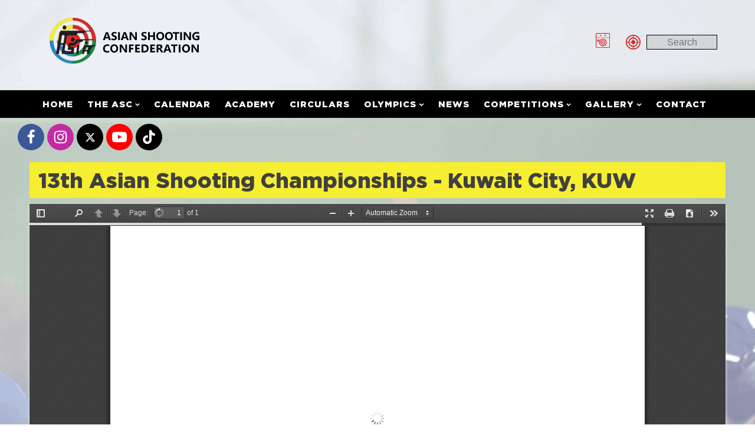

--- FILE ---
content_type: text/html
request_url: https://www.asia-shooting.org/document/13th-asian-shooting-championships-kuwait-city-kuw/
body_size: 22667
content:
<!DOCTYPE html>
<html lang="en-US" >
<head>
<meta charset="UTF-8">
<meta name="viewport" content="width=device-width">
<!-- WP_HEAD() START -->
<script data-cfasync="false" data-no-defer="1" data-no-minify="1" data-no-optimize="1">var ewww_webp_supported=!1;function check_webp_feature(A,e){var w;e=void 0!==e?e:function(){},ewww_webp_supported?e(ewww_webp_supported):((w=new Image).onload=function(){ewww_webp_supported=0<w.width&&0<w.height,e&&e(ewww_webp_supported)},w.onerror=function(){e&&e(!1)},w.src="data:image/webp;base64,"+{alpha:"UklGRkoAAABXRUJQVlA4WAoAAAAQAAAAAAAAAAAAQUxQSAwAAAARBxAR/Q9ERP8DAABWUDggGAAAABQBAJ0BKgEAAQAAAP4AAA3AAP7mtQAAAA=="}[A])}check_webp_feature("alpha");</script><script data-cfasync="false" data-no-defer="1" data-no-minify="1" data-no-optimize="1">var Arrive=function(c,w){"use strict";if(c.MutationObserver&&"undefined"!=typeof HTMLElement){var r,a=0,u=(r=HTMLElement.prototype.matches||HTMLElement.prototype.webkitMatchesSelector||HTMLElement.prototype.mozMatchesSelector||HTMLElement.prototype.msMatchesSelector,{matchesSelector:function(e,t){return e instanceof HTMLElement&&r.call(e,t)},addMethod:function(e,t,r){var a=e[t];e[t]=function(){return r.length==arguments.length?r.apply(this,arguments):"function"==typeof a?a.apply(this,arguments):void 0}},callCallbacks:function(e,t){t&&t.options.onceOnly&&1==t.firedElems.length&&(e=[e[0]]);for(var r,a=0;r=e[a];a++)r&&r.callback&&r.callback.call(r.elem,r.elem);t&&t.options.onceOnly&&1==t.firedElems.length&&t.me.unbindEventWithSelectorAndCallback.call(t.target,t.selector,t.callback)},checkChildNodesRecursively:function(e,t,r,a){for(var i,n=0;i=e[n];n++)r(i,t,a)&&a.push({callback:t.callback,elem:i}),0<i.childNodes.length&&u.checkChildNodesRecursively(i.childNodes,t,r,a)},mergeArrays:function(e,t){var r,a={};for(r in e)e.hasOwnProperty(r)&&(a[r]=e[r]);for(r in t)t.hasOwnProperty(r)&&(a[r]=t[r]);return a},toElementsArray:function(e){return e=void 0!==e&&("number"!=typeof e.length||e===c)?[e]:e}}),e=(l.prototype.addEvent=function(e,t,r,a){a={target:e,selector:t,options:r,callback:a,firedElems:[]};return this._beforeAdding&&this._beforeAdding(a),this._eventsBucket.push(a),a},l.prototype.removeEvent=function(e){for(var t,r=this._eventsBucket.length-1;t=this._eventsBucket[r];r--)e(t)&&(this._beforeRemoving&&this._beforeRemoving(t),(t=this._eventsBucket.splice(r,1))&&t.length&&(t[0].callback=null))},l.prototype.beforeAdding=function(e){this._beforeAdding=e},l.prototype.beforeRemoving=function(e){this._beforeRemoving=e},l),t=function(i,n){var o=new e,l=this,s={fireOnAttributesModification:!1};return o.beforeAdding(function(t){var e=t.target;e!==c.document&&e!==c||(e=document.getElementsByTagName("html")[0]);var r=new MutationObserver(function(e){n.call(this,e,t)}),a=i(t.options);r.observe(e,a),t.observer=r,t.me=l}),o.beforeRemoving(function(e){e.observer.disconnect()}),this.bindEvent=function(e,t,r){t=u.mergeArrays(s,t);for(var a=u.toElementsArray(this),i=0;i<a.length;i++)o.addEvent(a[i],e,t,r)},this.unbindEvent=function(){var r=u.toElementsArray(this);o.removeEvent(function(e){for(var t=0;t<r.length;t++)if(this===w||e.target===r[t])return!0;return!1})},this.unbindEventWithSelectorOrCallback=function(r){var a=u.toElementsArray(this),i=r,e="function"==typeof r?function(e){for(var t=0;t<a.length;t++)if((this===w||e.target===a[t])&&e.callback===i)return!0;return!1}:function(e){for(var t=0;t<a.length;t++)if((this===w||e.target===a[t])&&e.selector===r)return!0;return!1};o.removeEvent(e)},this.unbindEventWithSelectorAndCallback=function(r,a){var i=u.toElementsArray(this);o.removeEvent(function(e){for(var t=0;t<i.length;t++)if((this===w||e.target===i[t])&&e.selector===r&&e.callback===a)return!0;return!1})},this},i=new function(){var s={fireOnAttributesModification:!1,onceOnly:!1,existing:!1};function n(e,t,r){return!(!u.matchesSelector(e,t.selector)||(e._id===w&&(e._id=a++),-1!=t.firedElems.indexOf(e._id)))&&(t.firedElems.push(e._id),!0)}var c=(i=new t(function(e){var t={attributes:!1,childList:!0,subtree:!0};return e.fireOnAttributesModification&&(t.attributes=!0),t},function(e,i){e.forEach(function(e){var t=e.addedNodes,r=e.target,a=[];null!==t&&0<t.length?u.checkChildNodesRecursively(t,i,n,a):"attributes"===e.type&&n(r,i)&&a.push({callback:i.callback,elem:r}),u.callCallbacks(a,i)})})).bindEvent;return i.bindEvent=function(e,t,r){t=void 0===r?(r=t,s):u.mergeArrays(s,t);var a=u.toElementsArray(this);if(t.existing){for(var i=[],n=0;n<a.length;n++)for(var o=a[n].querySelectorAll(e),l=0;l<o.length;l++)i.push({callback:r,elem:o[l]});if(t.onceOnly&&i.length)return r.call(i[0].elem,i[0].elem);setTimeout(u.callCallbacks,1,i)}c.call(this,e,t,r)},i},o=new function(){var a={};function i(e,t){return u.matchesSelector(e,t.selector)}var n=(o=new t(function(){return{childList:!0,subtree:!0}},function(e,r){e.forEach(function(e){var t=e.removedNodes,e=[];null!==t&&0<t.length&&u.checkChildNodesRecursively(t,r,i,e),u.callCallbacks(e,r)})})).bindEvent;return o.bindEvent=function(e,t,r){t=void 0===r?(r=t,a):u.mergeArrays(a,t),n.call(this,e,t,r)},o};d(HTMLElement.prototype),d(NodeList.prototype),d(HTMLCollection.prototype),d(HTMLDocument.prototype),d(Window.prototype);var n={};return s(i,n,"unbindAllArrive"),s(o,n,"unbindAllLeave"),n}function l(){this._eventsBucket=[],this._beforeAdding=null,this._beforeRemoving=null}function s(e,t,r){u.addMethod(t,r,e.unbindEvent),u.addMethod(t,r,e.unbindEventWithSelectorOrCallback),u.addMethod(t,r,e.unbindEventWithSelectorAndCallback)}function d(e){e.arrive=i.bindEvent,s(i,e,"unbindArrive"),e.leave=o.bindEvent,s(o,e,"unbindLeave")}}(window,void 0),ewww_webp_supported=!1;function check_webp_feature(e,t){var r;ewww_webp_supported?t(ewww_webp_supported):((r=new Image).onload=function(){ewww_webp_supported=0<r.width&&0<r.height,t(ewww_webp_supported)},r.onerror=function(){t(!1)},r.src="data:image/webp;base64,"+{alpha:"UklGRkoAAABXRUJQVlA4WAoAAAAQAAAAAAAAAAAAQUxQSAwAAAARBxAR/Q9ERP8DAABWUDggGAAAABQBAJ0BKgEAAQAAAP4AAA3AAP7mtQAAAA==",animation:"UklGRlIAAABXRUJQVlA4WAoAAAASAAAAAAAAAAAAQU5JTQYAAAD/////AABBTk1GJgAAAAAAAAAAAAAAAAAAAGQAAABWUDhMDQAAAC8AAAAQBxAREYiI/gcA"}[e])}function ewwwLoadImages(e){if(e){for(var t=document.querySelectorAll(".batch-image img, .image-wrapper a, .ngg-pro-masonry-item a, .ngg-galleria-offscreen-seo-wrapper a"),r=0,a=t.length;r<a;r++)ewwwAttr(t[r],"data-src",t[r].getAttribute("data-webp")),ewwwAttr(t[r],"data-thumbnail",t[r].getAttribute("data-webp-thumbnail"));for(var i=document.querySelectorAll("div.woocommerce-product-gallery__image"),r=0,a=i.length;r<a;r++)ewwwAttr(i[r],"data-thumb",i[r].getAttribute("data-webp-thumb"))}for(var n=document.querySelectorAll("video"),r=0,a=n.length;r<a;r++)ewwwAttr(n[r],"poster",e?n[r].getAttribute("data-poster-webp"):n[r].getAttribute("data-poster-image"));for(var o,l=document.querySelectorAll("img.ewww_webp_lazy_load"),r=0,a=l.length;r<a;r++)e&&(ewwwAttr(l[r],"data-lazy-srcset",l[r].getAttribute("data-lazy-srcset-webp")),ewwwAttr(l[r],"data-srcset",l[r].getAttribute("data-srcset-webp")),ewwwAttr(l[r],"data-lazy-src",l[r].getAttribute("data-lazy-src-webp")),ewwwAttr(l[r],"data-src",l[r].getAttribute("data-src-webp")),ewwwAttr(l[r],"data-orig-file",l[r].getAttribute("data-webp-orig-file")),ewwwAttr(l[r],"data-medium-file",l[r].getAttribute("data-webp-medium-file")),ewwwAttr(l[r],"data-large-file",l[r].getAttribute("data-webp-large-file")),null!=(o=l[r].getAttribute("srcset"))&&!1!==o&&o.includes("R0lGOD")&&ewwwAttr(l[r],"src",l[r].getAttribute("data-lazy-src-webp"))),l[r].className=l[r].className.replace(/\bewww_webp_lazy_load\b/,"");for(var s=document.querySelectorAll(".ewww_webp"),r=0,a=s.length;r<a;r++)e?(ewwwAttr(s[r],"srcset",s[r].getAttribute("data-srcset-webp")),ewwwAttr(s[r],"src",s[r].getAttribute("data-src-webp")),ewwwAttr(s[r],"data-orig-file",s[r].getAttribute("data-webp-orig-file")),ewwwAttr(s[r],"data-medium-file",s[r].getAttribute("data-webp-medium-file")),ewwwAttr(s[r],"data-large-file",s[r].getAttribute("data-webp-large-file")),ewwwAttr(s[r],"data-large_image",s[r].getAttribute("data-webp-large_image")),ewwwAttr(s[r],"data-src",s[r].getAttribute("data-webp-src"))):(ewwwAttr(s[r],"srcset",s[r].getAttribute("data-srcset-img")),ewwwAttr(s[r],"src",s[r].getAttribute("data-src-img"))),s[r].className=s[r].className.replace(/\bewww_webp\b/,"ewww_webp_loaded");window.jQuery&&jQuery.fn.isotope&&jQuery.fn.imagesLoaded&&(jQuery(".fusion-posts-container-infinite").imagesLoaded(function(){jQuery(".fusion-posts-container-infinite").hasClass("isotope")&&jQuery(".fusion-posts-container-infinite").isotope()}),jQuery(".fusion-portfolio:not(.fusion-recent-works) .fusion-portfolio-wrapper").imagesLoaded(function(){jQuery(".fusion-portfolio:not(.fusion-recent-works) .fusion-portfolio-wrapper").isotope()}))}function ewwwWebPInit(e){ewwwLoadImages(e),ewwwNggLoadGalleries(e),document.arrive(".ewww_webp",function(){ewwwLoadImages(e)}),document.arrive(".ewww_webp_lazy_load",function(){ewwwLoadImages(e)}),document.arrive("videos",function(){ewwwLoadImages(e)}),"loading"==document.readyState?document.addEventListener("DOMContentLoaded",ewwwJSONParserInit):("undefined"!=typeof galleries&&ewwwNggParseGalleries(e),ewwwWooParseVariations(e))}function ewwwAttr(e,t,r){null!=r&&!1!==r&&e.setAttribute(t,r)}function ewwwJSONParserInit(){"undefined"!=typeof galleries&&check_webp_feature("alpha",ewwwNggParseGalleries),check_webp_feature("alpha",ewwwWooParseVariations)}function ewwwWooParseVariations(e){if(e)for(var t=document.querySelectorAll("form.variations_form"),r=0,a=t.length;r<a;r++){var i=t[r].getAttribute("data-product_variations"),n=!1;try{for(var o in i=JSON.parse(i))void 0!==i[o]&&void 0!==i[o].image&&(void 0!==i[o].image.src_webp&&(i[o].image.src=i[o].image.src_webp,n=!0),void 0!==i[o].image.srcset_webp&&(i[o].image.srcset=i[o].image.srcset_webp,n=!0),void 0!==i[o].image.full_src_webp&&(i[o].image.full_src=i[o].image.full_src_webp,n=!0),void 0!==i[o].image.gallery_thumbnail_src_webp&&(i[o].image.gallery_thumbnail_src=i[o].image.gallery_thumbnail_src_webp,n=!0),void 0!==i[o].image.thumb_src_webp&&(i[o].image.thumb_src=i[o].image.thumb_src_webp,n=!0));n&&ewwwAttr(t[r],"data-product_variations",JSON.stringify(i))}catch(e){}}}function ewwwNggParseGalleries(e){if(e)for(var t in galleries){var r=galleries[t];galleries[t].images_list=ewwwNggParseImageList(r.images_list)}}function ewwwNggLoadGalleries(e){e&&document.addEventListener("ngg.galleria.themeadded",function(e,t){window.ngg_galleria._create_backup=window.ngg_galleria.create,window.ngg_galleria.create=function(e,t){var r=$(e).data("id");return galleries["gallery_"+r].images_list=ewwwNggParseImageList(galleries["gallery_"+r].images_list),window.ngg_galleria._create_backup(e,t)}})}function ewwwNggParseImageList(e){for(var t in e){var r=e[t];if(void 0!==r["image-webp"]&&(e[t].image=r["image-webp"],delete e[t]["image-webp"]),void 0!==r["thumb-webp"]&&(e[t].thumb=r["thumb-webp"],delete e[t]["thumb-webp"]),void 0!==r.full_image_webp&&(e[t].full_image=r.full_image_webp,delete e[t].full_image_webp),void 0!==r.srcsets)for(var a in r.srcsets)nggSrcset=r.srcsets[a],void 0!==r.srcsets[a+"-webp"]&&(e[t].srcsets[a]=r.srcsets[a+"-webp"],delete e[t].srcsets[a+"-webp"]);if(void 0!==r.full_srcsets)for(var i in r.full_srcsets)nggFSrcset=r.full_srcsets[i],void 0!==r.full_srcsets[i+"-webp"]&&(e[t].full_srcsets[i]=r.full_srcsets[i+"-webp"],delete e[t].full_srcsets[i+"-webp"])}return e}check_webp_feature("alpha",ewwwWebPInit);</script>
<!-- The SEO Framework by Sybre Waaijer -->
<meta name="robots" content="max-snippet:-1,max-image-preview:standard,max-video-preview:-1" />
<link rel="canonical" href="https://www.asia-shooting.org/document/13th-asian-shooting-championships-kuwait-city-kuw/" />
<meta property="og:type" content="article" />
<meta property="og:locale" content="en_US" />
<meta property="og:site_name" content="Asian Shooting Confederation" />
<meta property="og:title" content="13th Asian Shooting Championships - Kuwait City, KUW" />
<meta property="og:url" content="https://www.asia-shooting.org/document/13th-asian-shooting-championships-kuwait-city-kuw/" />
<meta property="og:image" content="https://www.asia-shooting.org/wp-content/uploads/2021/07/cropped-latest-news-3-877-314.jpg" />
<meta property="og:image:width" content="512" />
<meta property="og:image:height" content="512" />
<meta property="article:published_time" content="2015-11-14T00:00:00+00:00" />
<meta property="article:modified_time" content="2015-11-14T00:00:00+00:00" />
<meta name="twitter:card" content="summary_large_image" />
<meta name="twitter:title" content="13th Asian Shooting Championships - Kuwait City, KUW" />
<meta name="twitter:image" content="https://www.asia-shooting.org/wp-content/uploads/2021/07/cropped-latest-news-3-877-314.jpg" />
<script type="application/ld+json">{"@context":"https://schema.org","@graph":[{"@type":"WebSite","@id":"https://www.asia-shooting.org/#/schema/WebSite","url":"https://www.asia-shooting.org/","name":"Asian Shooting Confederation","description":"ASC Official Website","inLanguage":"en-US","potentialAction":{"@type":"SearchAction","target":{"@type":"EntryPoint","urlTemplate":"https://www.asia-shooting.org/search/{search_term_string}/"},"query-input":"required name=search_term_string"},"publisher":{"@type":"Organization","@id":"https://www.asia-shooting.org/#/schema/Organization","name":"Asian Shooting Confederation","url":"https://www.asia-shooting.org/","logo":{"@type":"ImageObject","url":"https://www.asia-shooting.org/wp-content/uploads/2021/07/cropped-latest-news-3-877-314.jpg","contentUrl":"https://www.asia-shooting.org/wp-content/uploads/2021/07/cropped-latest-news-3-877-314.jpg","width":512,"height":512}}},{"@type":"WebPage","@id":"https://www.asia-shooting.org/document/13th-asian-shooting-championships-kuwait-city-kuw/","url":"https://www.asia-shooting.org/document/13th-asian-shooting-championships-kuwait-city-kuw/","name":"13th Asian Shooting Championships - Kuwait City, KUW - Asian Shooting Confederation","inLanguage":"en-US","isPartOf":{"@id":"https://www.asia-shooting.org/#/schema/WebSite"},"breadcrumb":{"@type":"BreadcrumbList","@id":"https://www.asia-shooting.org/#/schema/BreadcrumbList","itemListElement":[{"@type":"ListItem","position":1,"item":"https://www.asia-shooting.org/","name":"Asian Shooting Confederation"},{"@type":"ListItem","position":2,"item":"https://www.asia-shooting.org/document/","name":"Archives: Documents"},{"@type":"ListItem","position":3,"item":"https://www.asia-shooting.org/document_type/competition-results/","name":"Document Type: Competition Results"},{"@type":"ListItem","position":4,"name":"13th Asian Shooting Championships - Kuwait City, KUW"}]},"potentialAction":{"@type":"ReadAction","target":"https://www.asia-shooting.org/document/13th-asian-shooting-championships-kuwait-city-kuw/"},"datePublished":"2015-11-14T00:00:00+00:00","dateModified":"2015-11-14T00:00:00+00:00"}]}</script>
<!-- / The SEO Framework by Sybre Waaijer | 7.53ms meta | 0.51ms boot -->

<title>13th Asian Shooting Championships - Kuwait City, KUW - Asian Shooting Confederation</title><style id="rocket-critical-css">.wp-block-navigation{--navigation-layout-justification-setting:flex-start;--navigation-layout-direction:row;--navigation-layout-wrap:wrap;--navigation-layout-justify:flex-start;--navigation-layout-align:center;position:relative}.wp-block-navigation ul{margin-bottom:0;margin-left:0;margin-top:0;padding-left:0}.wp-block-navigation ul,.wp-block-navigation ul li{list-style:none;padding:0}.wp-block-navigation .wp-block-navigation-item{align-items:center;background-color:inherit;display:flex;position:relative}.wp-block-navigation .wp-block-navigation-item__content{display:block}.wp-block-navigation .wp-block-navigation-item__content.wp-block-navigation-item__content{color:inherit}.wp-block-navigation .wp-block-navigation__submenu-icon{align-self:center;background-color:inherit;border:none;color:currentColor;display:inline-block;font-size:inherit;height:.6em;line-height:0;margin-left:.25em;padding:0;width:.6em}.wp-block-navigation .wp-block-navigation__submenu-icon svg{stroke:currentColor;display:inline-block;height:inherit;margin-top:.075em;width:inherit}.wp-block-navigation.items-justified-right{--navigation-layout-justification-setting:flex-end;--navigation-layout-justify:flex-end}.wp-block-navigation .has-child .wp-block-navigation__submenu-container{align-items:normal;background-color:inherit;color:inherit;display:flex;flex-direction:column;height:0;left:-1px;opacity:0;overflow:hidden;position:absolute;top:100%;visibility:hidden;width:0;z-index:2}.wp-block-navigation .has-child .wp-block-navigation__submenu-container>.wp-block-navigation-item>.wp-block-navigation-item__content{display:flex;flex-grow:1}.wp-block-navigation .has-child .wp-block-navigation__submenu-container .wp-block-navigation-item__content{margin:0}.wp-block-navigation-submenu{display:flex;position:relative}.wp-block-navigation-submenu .wp-block-navigation__submenu-icon svg{stroke:currentColor}.wp-block-navigation__container,.wp-block-navigation__responsive-close,.wp-block-navigation__responsive-container,.wp-block-navigation__responsive-container-content,.wp-block-navigation__responsive-dialog{gap:inherit}.wp-block-navigation.items-justified-right .wp-block-navigation__container .has-child .wp-block-navigation__submenu-container{left:auto;right:0}.wp-block-navigation:not(.has-background) .wp-block-navigation__submenu-container{background-color:#fff;border:1px solid rgba(0,0,0,.15)}.wp-block-navigation:not(.has-text-color) .wp-block-navigation__submenu-container{color:#000}.wp-block-navigation__container{align-items:var(--navigation-layout-align,initial);display:flex;flex-direction:var(--navigation-layout-direction,initial);flex-wrap:var(--navigation-layout-wrap,wrap);justify-content:var(--navigation-layout-justify,initial);list-style:none;margin:0;padding-left:0}.wp-block-navigation__container:only-child{flex-grow:1}.wp-block-navigation__responsive-container{bottom:0;display:none;left:0;position:fixed;right:0;top:0}.wp-block-navigation__responsive-container .wp-block-navigation__responsive-container-content{align-items:var(--navigation-layout-align,initial);display:flex;flex-direction:var(--navigation-layout-direction,initial);flex-wrap:var(--navigation-layout-wrap,wrap);justify-content:var(--navigation-layout-justify,initial)}@media (min-width:600px){.wp-block-navigation__responsive-container:not(.hidden-by-default):not(.is-menu-open){background-color:inherit;display:block;position:relative;width:100%;z-index:auto}.wp-block-navigation__responsive-container:not(.hidden-by-default):not(.is-menu-open) .wp-block-navigation__responsive-container-close{display:none}}.wp-block-navigation__responsive-container-close,.wp-block-navigation__responsive-container-open{background:transparent;border:none;color:currentColor;margin:0;padding:0;text-transform:inherit;vertical-align:middle}.wp-block-navigation__responsive-container-close svg,.wp-block-navigation__responsive-container-open svg{fill:currentColor;display:block;height:24px;width:24px}.wp-block-navigation__responsive-container-open{display:flex}.wp-block-navigation__responsive-container-open.wp-block-navigation__responsive-container-open.wp-block-navigation__responsive-container-open{font-family:inherit;font-size:inherit;font-weight:inherit}@media (min-width:600px){.wp-block-navigation__responsive-container-open:not(.always-shown){display:none}}.wp-block-navigation__responsive-container-close{position:absolute;right:0;top:0;z-index:2}.wp-block-navigation__responsive-container-close.wp-block-navigation__responsive-container-close.wp-block-navigation__responsive-container-close{font-family:inherit;font-size:inherit;font-weight:inherit}.wp-block-navigation__responsive-close{width:100%}.wp-block-navigation__responsive-dialog{position:relative}body:after{content:url(https://www.asia-shooting.org/wp-content/plugins/instagram-feed/img/sbi-sprite.png);display:none}.pdfjs-viewer{border:0 none;box-shadow:0px 3px 5px 0px #eee}</style>
<link rel='dns-prefetch' href='//www.asia-shooting.org' />
<link href='https://fonts.gstatic.com' crossorigin rel='preconnect' />
<link rel="alternate" type="application/rss+xml" title="Asian Shooting Confederation &raquo; Feed" href="https://www.asia-shooting.org/feed/" />
<link rel="alternate" type="application/rss+xml" title="Asian Shooting Confederation &raquo; Comments Feed" href="https://www.asia-shooting.org/comments/feed/" />
<link rel="alternate" type="text/calendar" title="Asian Shooting Confederation &raquo; iCal Feed" href="https://www.asia-shooting.org/events/?ical=1" />
<link rel="alternate" title="oEmbed (JSON)" type="application/json+oembed" href="https://www.asia-shooting.org/wp-json/oembed/1.0/embed?url=https%3A%2F%2Fwww.asia-shooting.org%2Fdocument%2F13th-asian-shooting-championships-kuwait-city-kuw%2F" />
<link rel="alternate" title="oEmbed (XML)" type="text/xml+oembed" href="https://www.asia-shooting.org/wp-json/oembed/1.0/embed?url=https%3A%2F%2Fwww.asia-shooting.org%2Fdocument%2F13th-asian-shooting-championships-kuwait-city-kuw%2F&#038;format=xml" />
<style id='wp-img-auto-sizes-contain-inline-css'>
img:is([sizes=auto i],[sizes^="auto," i]){contain-intrinsic-size:3000px 1500px}
/*# sourceURL=wp-img-auto-sizes-contain-inline-css */
</style>
<link rel='preload'  href='//www.asia-shooting.org/wp-content/uploads/elegant-custom-fonts/ecf.css?ver=6.9' data-rocket-async="style" as="style" onload="this.onload=null;this.rel='stylesheet'" media='all' />
<link rel='preload'  href='https://www.asia-shooting.org/wp-content/plugins/instagram-feed/css/sbi-styles.min.css?ver=6.10.0' data-rocket-async="style" as="style" onload="this.onload=null;this.rel='stylesheet'" media='all' />
<style id='wp-block-library-inline-css'>
:root{--wp-block-synced-color:#7a00df;--wp-block-synced-color--rgb:122,0,223;--wp-bound-block-color:var(--wp-block-synced-color);--wp-editor-canvas-background:#ddd;--wp-admin-theme-color:#007cba;--wp-admin-theme-color--rgb:0,124,186;--wp-admin-theme-color-darker-10:#006ba1;--wp-admin-theme-color-darker-10--rgb:0,107,160.5;--wp-admin-theme-color-darker-20:#005a87;--wp-admin-theme-color-darker-20--rgb:0,90,135;--wp-admin-border-width-focus:2px}@media (min-resolution:192dpi){:root{--wp-admin-border-width-focus:1.5px}}.wp-element-button{cursor:pointer}:root .has-very-light-gray-background-color{background-color:#eee}:root .has-very-dark-gray-background-color{background-color:#313131}:root .has-very-light-gray-color{color:#eee}:root .has-very-dark-gray-color{color:#313131}:root .has-vivid-green-cyan-to-vivid-cyan-blue-gradient-background{background:linear-gradient(135deg,#00d084,#0693e3)}:root .has-purple-crush-gradient-background{background:linear-gradient(135deg,#34e2e4,#4721fb 50%,#ab1dfe)}:root .has-hazy-dawn-gradient-background{background:linear-gradient(135deg,#faaca8,#dad0ec)}:root .has-subdued-olive-gradient-background{background:linear-gradient(135deg,#fafae1,#67a671)}:root .has-atomic-cream-gradient-background{background:linear-gradient(135deg,#fdd79a,#004a59)}:root .has-nightshade-gradient-background{background:linear-gradient(135deg,#330968,#31cdcf)}:root .has-midnight-gradient-background{background:linear-gradient(135deg,#020381,#2874fc)}:root{--wp--preset--font-size--normal:16px;--wp--preset--font-size--huge:42px}.has-regular-font-size{font-size:1em}.has-larger-font-size{font-size:2.625em}.has-normal-font-size{font-size:var(--wp--preset--font-size--normal)}.has-huge-font-size{font-size:var(--wp--preset--font-size--huge)}.has-text-align-center{text-align:center}.has-text-align-left{text-align:left}.has-text-align-right{text-align:right}.has-fit-text{white-space:nowrap!important}#end-resizable-editor-section{display:none}.aligncenter{clear:both}.items-justified-left{justify-content:flex-start}.items-justified-center{justify-content:center}.items-justified-right{justify-content:flex-end}.items-justified-space-between{justify-content:space-between}.screen-reader-text{border:0;clip-path:inset(50%);height:1px;margin:-1px;overflow:hidden;padding:0;position:absolute;width:1px;word-wrap:normal!important}.screen-reader-text:focus{background-color:#ddd;clip-path:none;color:#444;display:block;font-size:1em;height:auto;left:5px;line-height:normal;padding:15px 23px 14px;text-decoration:none;top:5px;width:auto;z-index:100000}html :where(.has-border-color){border-style:solid}html :where([style*=border-top-color]){border-top-style:solid}html :where([style*=border-right-color]){border-right-style:solid}html :where([style*=border-bottom-color]){border-bottom-style:solid}html :where([style*=border-left-color]){border-left-style:solid}html :where([style*=border-width]){border-style:solid}html :where([style*=border-top-width]){border-top-style:solid}html :where([style*=border-right-width]){border-right-style:solid}html :where([style*=border-bottom-width]){border-bottom-style:solid}html :where([style*=border-left-width]){border-left-style:solid}html :where(img[class*=wp-image-]){height:auto;max-width:100%}:where(figure){margin:0 0 1em}html :where(.is-position-sticky){--wp-admin--admin-bar--position-offset:var(--wp-admin--admin-bar--height,0px)}@media screen and (max-width:600px){html :where(.is-position-sticky){--wp-admin--admin-bar--position-offset:0px}}
/*# sourceURL=/wp-includes/css/dist/block-library/common.min.css */
</style>
<style id='classic-theme-styles-inline-css'>
/*! This file is auto-generated */
.wp-block-button__link{color:#fff;background-color:#32373c;border-radius:9999px;box-shadow:none;text-decoration:none;padding:calc(.667em + 2px) calc(1.333em + 2px);font-size:1.125em}.wp-block-file__button{background:#32373c;color:#fff;text-decoration:none}
/*# sourceURL=/wp-includes/css/classic-themes.min.css */
</style>
<style id='global-styles-inline-css'>
:root{--wp--preset--aspect-ratio--square: 1;--wp--preset--aspect-ratio--4-3: 4/3;--wp--preset--aspect-ratio--3-4: 3/4;--wp--preset--aspect-ratio--3-2: 3/2;--wp--preset--aspect-ratio--2-3: 2/3;--wp--preset--aspect-ratio--16-9: 16/9;--wp--preset--aspect-ratio--9-16: 9/16;--wp--preset--color--black: #000000;--wp--preset--color--cyan-bluish-gray: #abb8c3;--wp--preset--color--white: #ffffff;--wp--preset--color--pale-pink: #f78da7;--wp--preset--color--vivid-red: #cf2e2e;--wp--preset--color--luminous-vivid-orange: #ff6900;--wp--preset--color--luminous-vivid-amber: #fcb900;--wp--preset--color--light-green-cyan: #7bdcb5;--wp--preset--color--vivid-green-cyan: #00d084;--wp--preset--color--pale-cyan-blue: #8ed1fc;--wp--preset--color--vivid-cyan-blue: #0693e3;--wp--preset--color--vivid-purple: #9b51e0;--wp--preset--color--base: #f9f9f9;--wp--preset--color--base-2: #ffffff;--wp--preset--color--contrast: #111111;--wp--preset--color--contrast-2: #636363;--wp--preset--color--contrast-3: #A4A4A4;--wp--preset--color--accent: #cfcabe;--wp--preset--color--accent-2: #c2a990;--wp--preset--color--accent-3: #d8613c;--wp--preset--color--accent-4: #b1c5a4;--wp--preset--color--accent-5: #b5bdbc;--wp--preset--gradient--vivid-cyan-blue-to-vivid-purple: linear-gradient(135deg,rgb(6,147,227) 0%,rgb(155,81,224) 100%);--wp--preset--gradient--light-green-cyan-to-vivid-green-cyan: linear-gradient(135deg,rgb(122,220,180) 0%,rgb(0,208,130) 100%);--wp--preset--gradient--luminous-vivid-amber-to-luminous-vivid-orange: linear-gradient(135deg,rgb(252,185,0) 0%,rgb(255,105,0) 100%);--wp--preset--gradient--luminous-vivid-orange-to-vivid-red: linear-gradient(135deg,rgb(255,105,0) 0%,rgb(207,46,46) 100%);--wp--preset--gradient--very-light-gray-to-cyan-bluish-gray: linear-gradient(135deg,rgb(238,238,238) 0%,rgb(169,184,195) 100%);--wp--preset--gradient--cool-to-warm-spectrum: linear-gradient(135deg,rgb(74,234,220) 0%,rgb(151,120,209) 20%,rgb(207,42,186) 40%,rgb(238,44,130) 60%,rgb(251,105,98) 80%,rgb(254,248,76) 100%);--wp--preset--gradient--blush-light-purple: linear-gradient(135deg,rgb(255,206,236) 0%,rgb(152,150,240) 100%);--wp--preset--gradient--blush-bordeaux: linear-gradient(135deg,rgb(254,205,165) 0%,rgb(254,45,45) 50%,rgb(107,0,62) 100%);--wp--preset--gradient--luminous-dusk: linear-gradient(135deg,rgb(255,203,112) 0%,rgb(199,81,192) 50%,rgb(65,88,208) 100%);--wp--preset--gradient--pale-ocean: linear-gradient(135deg,rgb(255,245,203) 0%,rgb(182,227,212) 50%,rgb(51,167,181) 100%);--wp--preset--gradient--electric-grass: linear-gradient(135deg,rgb(202,248,128) 0%,rgb(113,206,126) 100%);--wp--preset--gradient--midnight: linear-gradient(135deg,rgb(2,3,129) 0%,rgb(40,116,252) 100%);--wp--preset--gradient--gradient-1: linear-gradient(to bottom, #cfcabe 0%, #F9F9F9 100%);--wp--preset--gradient--gradient-2: linear-gradient(to bottom, #C2A990 0%, #F9F9F9 100%);--wp--preset--gradient--gradient-3: linear-gradient(to bottom, #D8613C 0%, #F9F9F9 100%);--wp--preset--gradient--gradient-4: linear-gradient(to bottom, #B1C5A4 0%, #F9F9F9 100%);--wp--preset--gradient--gradient-5: linear-gradient(to bottom, #B5BDBC 0%, #F9F9F9 100%);--wp--preset--gradient--gradient-6: linear-gradient(to bottom, #A4A4A4 0%, #F9F9F9 100%);--wp--preset--gradient--gradient-7: linear-gradient(to bottom, #cfcabe 50%, #F9F9F9 50%);--wp--preset--gradient--gradient-8: linear-gradient(to bottom, #C2A990 50%, #F9F9F9 50%);--wp--preset--gradient--gradient-9: linear-gradient(to bottom, #D8613C 50%, #F9F9F9 50%);--wp--preset--gradient--gradient-10: linear-gradient(to bottom, #B1C5A4 50%, #F9F9F9 50%);--wp--preset--gradient--gradient-11: linear-gradient(to bottom, #B5BDBC 50%, #F9F9F9 50%);--wp--preset--gradient--gradient-12: linear-gradient(to bottom, #A4A4A4 50%, #F9F9F9 50%);--wp--preset--font-size--small: 0.9rem;--wp--preset--font-size--medium: 1.05rem;--wp--preset--font-size--large: clamp(1.39rem, 1.39rem + ((1vw - 0.2rem) * 0.767), 1.85rem);--wp--preset--font-size--x-large: clamp(1.85rem, 1.85rem + ((1vw - 0.2rem) * 1.083), 2.5rem);--wp--preset--font-size--xx-large: clamp(2.5rem, 2.5rem + ((1vw - 0.2rem) * 1.283), 3.27rem);--wp--preset--font-family--body: "Inter", sans-serif;--wp--preset--font-family--heading: Cardo;--wp--preset--font-family--system-sans-serif: -apple-system, BlinkMacSystemFont, avenir next, avenir, segoe ui, helvetica neue, helvetica, Cantarell, Ubuntu, roboto, noto, arial, sans-serif;--wp--preset--font-family--system-serif: Iowan Old Style, Apple Garamond, Baskerville, Times New Roman, Droid Serif, Times, Source Serif Pro, serif, Apple Color Emoji, Segoe UI Emoji, Segoe UI Symbol;--wp--preset--spacing--20: min(1.5rem, 2vw);--wp--preset--spacing--30: min(2.5rem, 3vw);--wp--preset--spacing--40: min(4rem, 5vw);--wp--preset--spacing--50: min(6.5rem, 8vw);--wp--preset--spacing--60: min(10.5rem, 13vw);--wp--preset--spacing--70: 3.38rem;--wp--preset--spacing--80: 5.06rem;--wp--preset--spacing--10: 1rem;--wp--preset--shadow--natural: 6px 6px 9px rgba(0, 0, 0, 0.2);--wp--preset--shadow--deep: 12px 12px 50px rgba(0, 0, 0, 0.4);--wp--preset--shadow--sharp: 6px 6px 0px rgba(0, 0, 0, 0.2);--wp--preset--shadow--outlined: 6px 6px 0px -3px rgb(255, 255, 255), 6px 6px rgb(0, 0, 0);--wp--preset--shadow--crisp: 6px 6px 0px rgb(0, 0, 0);}:root :where(.is-layout-flow) > :first-child{margin-block-start: 0;}:root :where(.is-layout-flow) > :last-child{margin-block-end: 0;}:root :where(.is-layout-flow) > *{margin-block-start: 1.2rem;margin-block-end: 0;}:root :where(.is-layout-constrained) > :first-child{margin-block-start: 0;}:root :where(.is-layout-constrained) > :last-child{margin-block-end: 0;}:root :where(.is-layout-constrained) > *{margin-block-start: 1.2rem;margin-block-end: 0;}:root :where(.is-layout-flex){gap: 1.2rem;}:root :where(.is-layout-grid){gap: 1.2rem;}body .is-layout-flex{display: flex;}.is-layout-flex{flex-wrap: wrap;align-items: center;}.is-layout-flex > :is(*, div){margin: 0;}body .is-layout-grid{display: grid;}.is-layout-grid > :is(*, div){margin: 0;}.has-black-color{color: var(--wp--preset--color--black) !important;}.has-cyan-bluish-gray-color{color: var(--wp--preset--color--cyan-bluish-gray) !important;}.has-white-color{color: var(--wp--preset--color--white) !important;}.has-pale-pink-color{color: var(--wp--preset--color--pale-pink) !important;}.has-vivid-red-color{color: var(--wp--preset--color--vivid-red) !important;}.has-luminous-vivid-orange-color{color: var(--wp--preset--color--luminous-vivid-orange) !important;}.has-luminous-vivid-amber-color{color: var(--wp--preset--color--luminous-vivid-amber) !important;}.has-light-green-cyan-color{color: var(--wp--preset--color--light-green-cyan) !important;}.has-vivid-green-cyan-color{color: var(--wp--preset--color--vivid-green-cyan) !important;}.has-pale-cyan-blue-color{color: var(--wp--preset--color--pale-cyan-blue) !important;}.has-vivid-cyan-blue-color{color: var(--wp--preset--color--vivid-cyan-blue) !important;}.has-vivid-purple-color{color: var(--wp--preset--color--vivid-purple) !important;}.has-black-background-color{background-color: var(--wp--preset--color--black) !important;}.has-cyan-bluish-gray-background-color{background-color: var(--wp--preset--color--cyan-bluish-gray) !important;}.has-white-background-color{background-color: var(--wp--preset--color--white) !important;}.has-pale-pink-background-color{background-color: var(--wp--preset--color--pale-pink) !important;}.has-vivid-red-background-color{background-color: var(--wp--preset--color--vivid-red) !important;}.has-luminous-vivid-orange-background-color{background-color: var(--wp--preset--color--luminous-vivid-orange) !important;}.has-luminous-vivid-amber-background-color{background-color: var(--wp--preset--color--luminous-vivid-amber) !important;}.has-light-green-cyan-background-color{background-color: var(--wp--preset--color--light-green-cyan) !important;}.has-vivid-green-cyan-background-color{background-color: var(--wp--preset--color--vivid-green-cyan) !important;}.has-pale-cyan-blue-background-color{background-color: var(--wp--preset--color--pale-cyan-blue) !important;}.has-vivid-cyan-blue-background-color{background-color: var(--wp--preset--color--vivid-cyan-blue) !important;}.has-vivid-purple-background-color{background-color: var(--wp--preset--color--vivid-purple) !important;}.has-black-border-color{border-color: var(--wp--preset--color--black) !important;}.has-cyan-bluish-gray-border-color{border-color: var(--wp--preset--color--cyan-bluish-gray) !important;}.has-white-border-color{border-color: var(--wp--preset--color--white) !important;}.has-pale-pink-border-color{border-color: var(--wp--preset--color--pale-pink) !important;}.has-vivid-red-border-color{border-color: var(--wp--preset--color--vivid-red) !important;}.has-luminous-vivid-orange-border-color{border-color: var(--wp--preset--color--luminous-vivid-orange) !important;}.has-luminous-vivid-amber-border-color{border-color: var(--wp--preset--color--luminous-vivid-amber) !important;}.has-light-green-cyan-border-color{border-color: var(--wp--preset--color--light-green-cyan) !important;}.has-vivid-green-cyan-border-color{border-color: var(--wp--preset--color--vivid-green-cyan) !important;}.has-pale-cyan-blue-border-color{border-color: var(--wp--preset--color--pale-cyan-blue) !important;}.has-vivid-cyan-blue-border-color{border-color: var(--wp--preset--color--vivid-cyan-blue) !important;}.has-vivid-purple-border-color{border-color: var(--wp--preset--color--vivid-purple) !important;}.has-vivid-cyan-blue-to-vivid-purple-gradient-background{background: var(--wp--preset--gradient--vivid-cyan-blue-to-vivid-purple) !important;}.has-light-green-cyan-to-vivid-green-cyan-gradient-background{background: var(--wp--preset--gradient--light-green-cyan-to-vivid-green-cyan) !important;}.has-luminous-vivid-amber-to-luminous-vivid-orange-gradient-background{background: var(--wp--preset--gradient--luminous-vivid-amber-to-luminous-vivid-orange) !important;}.has-luminous-vivid-orange-to-vivid-red-gradient-background{background: var(--wp--preset--gradient--luminous-vivid-orange-to-vivid-red) !important;}.has-very-light-gray-to-cyan-bluish-gray-gradient-background{background: var(--wp--preset--gradient--very-light-gray-to-cyan-bluish-gray) !important;}.has-cool-to-warm-spectrum-gradient-background{background: var(--wp--preset--gradient--cool-to-warm-spectrum) !important;}.has-blush-light-purple-gradient-background{background: var(--wp--preset--gradient--blush-light-purple) !important;}.has-blush-bordeaux-gradient-background{background: var(--wp--preset--gradient--blush-bordeaux) !important;}.has-luminous-dusk-gradient-background{background: var(--wp--preset--gradient--luminous-dusk) !important;}.has-pale-ocean-gradient-background{background: var(--wp--preset--gradient--pale-ocean) !important;}.has-electric-grass-gradient-background{background: var(--wp--preset--gradient--electric-grass) !important;}.has-midnight-gradient-background{background: var(--wp--preset--gradient--midnight) !important;}.has-small-font-size{font-size: var(--wp--preset--font-size--small) !important;}.has-medium-font-size{font-size: var(--wp--preset--font-size--medium) !important;}.has-large-font-size{font-size: var(--wp--preset--font-size--large) !important;}.has-x-large-font-size{font-size: var(--wp--preset--font-size--x-large) !important;}:where(.wp-site-blocks *:focus){outline-width:2px;outline-style:solid}
/*# sourceURL=global-styles-inline-css */
</style>
<link rel='preload'  href='https://www.asia-shooting.org/wp-content/plugins/custom-twitter-feeds/css/ctf-styles.min.css?ver=2.3.1' data-rocket-async="style" as="style" onload="this.onload=null;this.rel='stylesheet'" media='all' />
<link rel='preload'  href='https://www.asia-shooting.org/wp-content/plugins/oxygen/component-framework/oxygen.css?ver=3.9' data-rocket-async="style" as="style" onload="this.onload=null;this.rel='stylesheet'" media='all' />
<script src="https://www.asia-shooting.org/wp-includes/js/jquery/jquery.min.js?ver=3.7.1" id="jquery-core-js"></script>
<link rel="https://api.w.org/" href="https://www.asia-shooting.org/wp-json/" /><link rel="alternate" title="JSON" type="application/json" href="https://www.asia-shooting.org/wp-json/wp/v2/document/1382" /><link rel="EditURI" type="application/rsd+xml" title="RSD" href="https://www.asia-shooting.org/xmlrpc.php?rsd" />
<meta name="tec-api-version" content="v1"><meta name="tec-api-origin" content="https://www.asia-shooting.org"><link rel="alternate" href="https://www.asia-shooting.org/wp-json/tribe/events/v1/" /><noscript><style>.lazyload[data-src]{display:none !important;}</style></noscript><style>.lazyload{background-image:none !important;}.lazyload:before{background-image:none !important;}</style><style>.wp-block-gallery.is-cropped .blocks-gallery-item picture{height:100%;width:100%;}</style><style class='wp-fonts-local'>
@font-face{font-family:Inter;font-style:normal;font-weight:300 900;font-display:fallback;src:url('https://www.asia-shooting.org/wp-content/themes/oxygen-is-not-a-theme/assets/fonts/inter/Inter-VariableFont_slnt,wght.woff2') format('woff2');font-stretch:normal;}
@font-face{font-family:Cardo;font-style:normal;font-weight:400;font-display:fallback;src:url('https://www.asia-shooting.org/wp-content/themes/oxygen-is-not-a-theme/assets/fonts/cardo/cardo_normal_400.woff2') format('woff2');}
@font-face{font-family:Cardo;font-style:italic;font-weight:400;font-display:fallback;src:url('https://www.asia-shooting.org/wp-content/themes/oxygen-is-not-a-theme/assets/fonts/cardo/cardo_italic_400.woff2') format('woff2');}
@font-face{font-family:Cardo;font-style:normal;font-weight:700;font-display:fallback;src:url('https://www.asia-shooting.org/wp-content/themes/oxygen-is-not-a-theme/assets/fonts/cardo/cardo_normal_700.woff2') format('woff2');}
</style>
<link rel="icon" href="https://www.asia-shooting.org/wp-content/uploads/2021/07/cropped-latest-news-3-877-314-32x32.jpg" sizes="32x32" />
<link rel="icon" href="https://www.asia-shooting.org/wp-content/uploads/2021/07/cropped-latest-news-3-877-314-192x192.jpg" sizes="192x192" />
<link rel="apple-touch-icon" href="https://www.asia-shooting.org/wp-content/uploads/2021/07/cropped-latest-news-3-877-314-180x180.jpg" />
<meta name="msapplication-TileImage" content="https://www.asia-shooting.org/wp-content/uploads/2021/07/cropped-latest-news-3-877-314-270x270.jpg" />
<link rel='preload'  href='//www.asia-shooting.org/wp-content/uploads/oxygen/css/4.css?cache=1742551808&#038;ver=6.9' data-rocket-async="style" as="style" onload="this.onload=null;this.rel='stylesheet'" media='all' />
<link rel='preload'  href='//www.asia-shooting.org/wp-content/uploads/oxygen/css/66.css?cache=1664271193&#038;ver=6.9' data-rocket-async="style" as="style" onload="this.onload=null;this.rel='stylesheet'" media='all' />
<link rel='preload'  href='//www.asia-shooting.org/wp-content/uploads/oxygen/css/2391.css?cache=1664271190&#038;ver=6.9' data-rocket-async="style" as="style" onload="this.onload=null;this.rel='stylesheet'" media='all' />
<link rel='preload'  href='//www.asia-shooting.org/wp-content/uploads/oxygen/css/universal.css?cache=1766396766&#038;ver=6.9' data-rocket-async="style" as="style" onload="this.onload=null;this.rel='stylesheet'" media='all' />
<noscript><style id="rocket-lazyload-nojs-css">.rll-youtube-player, [data-lazy-src]{display:none !important;}</style></noscript><script>
/*! loadCSS rel=preload polyfill. [c]2017 Filament Group, Inc. MIT License */
(function(w){"use strict";if(!w.loadCSS){w.loadCSS=function(){}}
var rp=loadCSS.relpreload={};rp.support=(function(){var ret;try{ret=w.document.createElement("link").relList.supports("preload")}catch(e){ret=!1}
return function(){return ret}})();rp.bindMediaToggle=function(link){var finalMedia=link.media||"all";function enableStylesheet(){link.media=finalMedia}
if(link.addEventListener){link.addEventListener("load",enableStylesheet)}else if(link.attachEvent){link.attachEvent("onload",enableStylesheet)}
setTimeout(function(){link.rel="stylesheet";link.media="only x"});setTimeout(enableStylesheet,3000)};rp.poly=function(){if(rp.support()){return}
var links=w.document.getElementsByTagName("link");for(var i=0;i<links.length;i++){var link=links[i];if(link.rel==="preload"&&link.getAttribute("as")==="style"&&!link.getAttribute("data-loadcss")){link.setAttribute("data-loadcss",!0);rp.bindMediaToggle(link)}}};if(!rp.support()){rp.poly();var run=w.setInterval(rp.poly,500);if(w.addEventListener){w.addEventListener("load",function(){rp.poly();w.clearInterval(run)})}else if(w.attachEvent){w.attachEvent("onload",function(){rp.poly();w.clearInterval(run)})}}
if(typeof exports!=="undefined"){exports.loadCSS=loadCSS}
else{w.loadCSS=loadCSS}}(typeof global!=="undefined"?global:this))
</script><!-- END OF WP_HEAD() -->
</head>
<body class="wp-singular document-template-default single single-document postid-1382 wp-embed-responsive wp-theme-oxygen-is-not-a-theme oxygen-body tribe-no-js" >



						<header id="_header-1-4" class="oxy-header-wrapper oxy-overlay-header oxy-header" ><div id="_header_row-2-4" class="oxy-header-row" ><div class="oxy-header-container"><div id="_header_left-3-4" class="oxy-header-left" ><a id="link-68-4" class="ct-link" href="https://www.asia-shooting.org/"   ><picture><source   type="image/webp" data-srcset="https://www.asia-shooting.org/wp-content/uploads/2021/07/asc-header-logo.png.webp"><img id="image-55-4" alt="" src="[data-uri]" class="ct-image lazyload" data-eio="p" data-src="https://www.asia-shooting.org/wp-content/uploads/2021/07/asc-header-logo.png" decoding="async" data-eio-rwidth="291" data-eio-rheight="116" /></picture><noscript><img id="image-55-4" alt="" src="https://www.asia-shooting.org/wp-content/uploads/2021/07/asc-header-logo.png" class="ct-image" data-eio="l" /></noscript></a></div><div id="_header_center-4-4" class="oxy-header-center" ></div><div id="_header_right-5-4" class="oxy-header-right" ><picture><source   type="image/webp" data-srcset="https://www.asia-shooting.org/wp-content/uploads/2021/07/calendar.png.webp"><img id="image-71-4" alt="" src="[data-uri]" class="ct-image lazyload" data-eio="p" data-src="https://www.asia-shooting.org/wp-content/uploads/2021/07/calendar.png" decoding="async" data-eio-rwidth="24" data-eio-rheight="25" /></picture><noscript><img id="image-71-4" alt="" src="https://www.asia-shooting.org/wp-content/uploads/2021/07/calendar.png" class="ct-image" data-eio="l" /></noscript><div id="text_block-39-4" class="ct-text-block" ><span id="ct-placeholder-44"></span></div><div id="code_block-70-4" class="ct-code-block" ><div id="head-search-form" class="oxy-search-form">
                <form role="search" method="get" id="searchform" class="searchform" action="/">
				<div>
					<label class="screen-reader-text" for="s">Search for:</label>
					<input type="submit" id="searchsubmit" value="Search">
					<input type="text" value="" name="s" id="s" placeholder="Search">
				</div>
			</form>
</div></div></div></div></div><div id="header-menu-row" class="oxy-header-row" ><div class="oxy-header-container"><div id="_header_left-12-4" class="oxy-header-left" >
		<div id="-pro-menu-15-4" class="oxy-pro-menu "><div class="oxy-pro-menu-mobile-open-icon " data-off-canvas-alignment=""><svg id="-pro-menu-15-4-open-icon"><use xlink:href="#FontAwesomeicon-bars"></use></svg></div>

                
        <div class="oxy-pro-menu-container  oxy-pro-menu-dropdown-links-visible-on-mobile oxy-pro-menu-dropdown-links-toggle oxy-pro-menu-show-dropdown" data-aos-duration="400" 

             data-oxy-pro-menu-dropdown-animation="zoom-in-down"
             data-oxy-pro-menu-dropdown-animation-duration="0.3"
             data-entire-parent-toggles-dropdown="true"

             
                          data-oxy-pro-menu-dropdown-animation-duration="0.4"
             
                          data-oxy-pro-menu-dropdown-links-on-mobile="toggle">
             
            <div class="menu-main-menu-container"><ul id="menu-main-menu" class="oxy-pro-menu-list"><li id="menu-item-17" class="menu-item menu-item-type-post_type menu-item-object-page menu-item-home menu-item-17"><a href="https://www.asia-shooting.org/">Home</a></li>
<li id="menu-item-2222" class="menu-item menu-item-type-custom menu-item-object-custom menu-item-has-children menu-item-2222"><a href="#">The ASC</a>
<ul class="sub-menu">
	<li id="menu-item-2224" class="menu-item menu-item-type-post_type menu-item-object-page menu-item-2224"><a href="https://www.asia-shooting.org/presidents-message/">President's Message</a></li>
	<li id="menu-item-2225" class="menu-item menu-item-type-post_type menu-item-object-page menu-item-2225"><a href="https://www.asia-shooting.org/headquarters/">Headquarters</a></li>
	<li id="menu-item-2223" class="menu-item menu-item-type-post_type menu-item-object-page menu-item-2223"><a href="https://www.asia-shooting.org/our-history/">ASC History</a></li>
	<li id="menu-item-2241" class="menu-item menu-item-type-post_type menu-item-object-page menu-item-2241"><a href="https://www.asia-shooting.org/officers/">ASC Officers</a></li>
	<li id="menu-item-2242" class="menu-item menu-item-type-custom menu-item-object-custom menu-item-2242"><a href="https://www.asia-shooting.org/team_group/excecutive-committee/">Committees</a></li>
	<li id="menu-item-2238" class="menu-item menu-item-type-custom menu-item-object-custom menu-item-2238"><a href="/federation/">Member Federations</a></li>
	<li id="menu-item-2925" class="menu-item menu-item-type-post_type menu-item-object-page menu-item-2925"><a href="https://www.asia-shooting.org/constitution/">Constitution</a></li>
	<li id="menu-item-2921" class="menu-item menu-item-type-post_type menu-item-object-page menu-item-2921"><a href="https://www.asia-shooting.org/general-regulations/">General Regulations</a></li>
</ul>
</li>
<li id="menu-item-4566" class="menu-item menu-item-type-post_type menu-item-object-page menu-item-4566"><a href="https://www.asia-shooting.org/calendar/">Calendar</a></li>
<li id="menu-item-5161" class="menu-item menu-item-type-post_type menu-item-object-page menu-item-5161"><a href="https://www.asia-shooting.org/academy/">Academy</a></li>
<li id="menu-item-2227" class="menu-item menu-item-type-taxonomy menu-item-object-document_type menu-item-2227"><a href="https://www.asia-shooting.org/document_type/circulars/">Circulars</a></li>
<li id="menu-item-20488" class="menu-item menu-item-type-post_type menu-item-object-page menu-item-has-children menu-item-20488"><a href="https://www.asia-shooting.org/olympic/">Olympics</a>
<ul class="sub-menu">
	<li id="menu-item-25623" class="menu-item menu-item-type-post_type menu-item-object-page menu-item-25623"><a href="https://www.asia-shooting.org/xxxiv-olympic-games-la-2028/">XXXIV OLYMPIC GAMES – LA 2028</a></li>
	<li id="menu-item-20489" class="menu-item menu-item-type-custom menu-item-object-custom menu-item-20489"><a href="https://www.asia-shooting.org/competition/xxxiii-olympic-games-shooting-sport/">Paris Olympic Games 2024</a></li>
	<li id="menu-item-2915" class="menu-item menu-item-type-post_type menu-item-object-page menu-item-2915"><a href="https://www.asia-shooting.org/olympics-historical-data/">Achievements in Past Olympics</a></li>
</ul>
</li>
<li id="menu-item-2226" class="menu-item menu-item-type-taxonomy menu-item-object-category menu-item-2226"><a href="https://www.asia-shooting.org/category/news/">News</a></li>
<li id="menu-item-13826" class="menu-item menu-item-type-post_type menu-item-object-page menu-item-has-children menu-item-13826"><a href="https://www.asia-shooting.org/competitions/">Competitions</a>
<ul class="sub-menu">
	<li id="menu-item-13953" class="menu-item menu-item-type-post_type menu-item-object-page menu-item-13953"><a href="https://www.asia-shooting.org/competitions/">Competitions</a></li>
	<li id="menu-item-13832" class="menu-item menu-item-type-taxonomy menu-item-object-document_type current-document-ancestor current-menu-parent current-document-parent menu-item-13832"><a href="https://www.asia-shooting.org/document_type/competition-results/">Competition Results</a></li>
	<li id="menu-item-13830" class="menu-item menu-item-type-taxonomy menu-item-object-document_type menu-item-13830"><a href="https://www.asia-shooting.org/document_type/rankings/">Rankings</a></li>
	<li id="menu-item-13831" class="menu-item menu-item-type-taxonomy menu-item-object-document_type menu-item-13831"><a href="https://www.asia-shooting.org/document_type/records/">Records</a></li>
	<li id="menu-item-13833" class="menu-item menu-item-type-taxonomy menu-item-object-document_type menu-item-13833"><a href="https://www.asia-shooting.org/document_type/mqs-quotas/">Quotas</a></li>
</ul>
</li>
<li id="menu-item-2231" class="menu-item menu-item-type-custom menu-item-object-custom menu-item-has-children menu-item-2231"><a href="#">Gallery</a>
<ul class="sub-menu">
	<li id="menu-item-2232" class="menu-item menu-item-type-custom menu-item-object-custom menu-item-2232"><a href="/gallery/">Photo Gallery</a></li>
	<li id="menu-item-2233" class="menu-item menu-item-type-custom menu-item-object-custom menu-item-2233"><a href="/video/">Video Gallery</a></li>
</ul>
</li>
<li id="menu-item-2236" class="menu-item menu-item-type-post_type menu-item-object-page menu-item-2236"><a href="https://www.asia-shooting.org/contact/">Contact</a></li>
</ul></div>
            <div class="oxy-pro-menu-mobile-close-icon"><svg id="svg--pro-menu-15-4"><use xlink:href="#FontAwesomeicon-close"></use></svg></div>

        </div>

        </div>

		<script type="text/javascript">
			jQuery('#-pro-menu-15-4 .oxy-pro-menu-show-dropdown .menu-item-has-children > a', 'body').each(function(){
                jQuery(this).append('<div class="oxy-pro-menu-dropdown-icon-click-area"><svg class="oxy-pro-menu-dropdown-icon"><use xlink:href="#FontAwesomeicon-chevron-down"></use></svg></div>');
            });
            jQuery('#-pro-menu-15-4 .oxy-pro-menu-show-dropdown .menu-item:not(.menu-item-has-children) > a', 'body').each(function(){
                jQuery(this).append('<div class="oxy-pro-menu-dropdown-icon-click-area"></div>');
            });			</script></div><div id="_header_center-13-4" class="oxy-header-center" ></div><div id="_header_right-14-4" class="oxy-header-right" ></div></div></div><div id="_header_row-21-4" class="oxy-header-row" ><div class="oxy-header-container"><div id="_header_left-22-4" class="oxy-header-left" ><div id="div_block-87-4" class="ct-div-block" ><a id="link-88-4" class="ct-link footer-social-link" href="https://www.facebook.com/aschq/" target="_self"  ><div id="fancy_icon-89-4" class="ct-fancy-icon footer-social-icon" ><svg id="svg-fancy_icon-89-4"><use xlink:href="#FontAwesomeicon-facebook"></use></svg></div></a><a id="link-90-4" class="ct-link footer-social-link" href="https://www.instagram.com/asian_shooting_confederation/" target="_self"  ><div id="fancy_icon-91-4" class="ct-fancy-icon footer-social-icon" ><svg id="svg-fancy_icon-91-4"><use xlink:href="#FontAwesomeicon-instagram"></use></svg></div></a><a id="link-172-4" class="ct-link footer-social-link" href="https://twitter.com/asian_shooting" target="_self"  ><div id="code_block-173-4" class="ct-code-block" ><svg xmlns="http://www.w3.org/2000/svg" version="1.1" width="18" height="18" viewBox="0 0 1024 1024">
<title/>
<g id="icomoon-ignore">
</g>
<path fill="#fff" d="M778.411 96h141.141l-308.352 352.427 362.752 479.573h-284.032l-222.464-290.859-254.549 290.859h-141.227l329.813-376.96-347.989-455.040h291.243l201.088 265.856zM728.875 843.52h78.208l-504.832-667.477h-83.925z"/>
</svg></div></a><a id="link-94-4" class="ct-link footer-social-link" href="https://www.youtube.com/channel/UCnAFUD7NxCOy1mQd5eaEL3w" target="_self"  ><div id="fancy_icon-95-4" class="ct-fancy-icon footer-social-icon" ><svg id="svg-fancy_icon-95-4"><use xlink:href="#FontAwesomeicon-youtube-play"></use></svg></div></a><a id="link-175-4" class="ct-link footer-social-link" href="https://www.tiktok.com/@asian_shooting" target="_self"  ><div id="code_block-176-4" class="ct-code-block" ><?xml version="1.0" encoding="utf-8"?><!-- Uploaded to: SVG Repo, www.svgrepo.com, Generator: SVG Repo Mixer Tools -->
<svg fill="#FFFFFF" width="25px" height="25px" viewBox="0 0 512 512" id="icons" xmlns="http://www.w3.org/2000/svg"><path d="M412.19,118.66a109.27,109.27,0,0,1-9.45-5.5,132.87,132.87,0,0,1-24.27-20.62c-18.1-20.71-24.86-41.72-27.35-56.43h.1C349.14,23.9,350,16,350.13,16H267.69V334.78c0,4.28,0,8.51-.18,12.69,0,.52-.05,1-.08,1.56,0,.23,0,.47-.05.71,0,.06,0,.12,0,.18a70,70,0,0,1-35.22,55.56,68.8,68.8,0,0,1-34.11,9c-38.41,0-69.54-31.32-69.54-70s31.13-70,69.54-70a68.9,68.9,0,0,1,21.41,3.39l.1-83.94a153.14,153.14,0,0,0-118,34.52,161.79,161.79,0,0,0-35.3,43.53c-3.48,6-16.61,30.11-18.2,69.24-1,22.21,5.67,45.22,8.85,54.73v.2c2,5.6,9.75,24.71,22.38,40.82A167.53,167.53,0,0,0,115,470.66v-.2l.2.2C155.11,497.78,199.36,496,199.36,496c7.66-.31,33.32,0,62.46-13.81,32.32-15.31,50.72-38.12,50.72-38.12a158.46,158.46,0,0,0,27.64-45.93c7.46-19.61,9.95-43.13,9.95-52.53V176.49c1,.6,14.32,9.41,14.32,9.41s19.19,12.3,49.13,20.31c21.48,5.7,50.42,6.9,50.42,6.9V131.27C453.86,132.37,433.27,129.17,412.19,118.66Z"/></svg></div></a></div></div><div id="_header_center-23-4" class="oxy-header-center" ></div><div id="_header_right-24-4" class="oxy-header-right" ></div></div></div></header>
		<section id="section-8-4" class=" ct-section main-section" ><div class="ct-section-inner-wrap"><section id="section-8-66" class=" ct-section inside-page-section" ><div class="ct-section-inner-wrap"><div id="div_block-2-66" class="ct-div-block inside-header-block w-100" ><h1 id="headline-3-66" class="ct-headline inside-header w-100"><span id="span-4-66" class="ct-span" >13th Asian Shooting Championships - Kuwait City, KUW</span></h1></div><div id='inner_content-3-2391' class='ct-inner-content'></div><div id="code_block-2-2391" class="ct-code-block " >		

<div class="wp-block-pdf-viewer-block-standard"><div class="uploaded-pdf"><a href="https://www.asia-shooting.org/public/uploads/documents/8th Asian Airgun Championships - New Delhi, India 2015.pdf" data-width="" data-height=""></a></div></div>

<script type='text/javascript'>
var pdfViewerUrl = "https://www.asia-shooting.org/wp-content/plugins/pdf-viewer-block/inc/pdfjs/web/viewer.html";
</script>
<script type='text/javascript' src='https://www.asia-shooting.org/wp-content/plugins/pdf-viewer-block/public/js/pdf-viewer-block.js?ver=5.7.2' defer></script>

<link rel='preload'   href='https://www.asia-shooting.org/wp-content/plugins/pdf-viewer-block/public/css/pdf-viewer-block.css?ver=5.7.2' data-rocket-async="style" as="style" onload="this.onload=null;this.rel='stylesheet'" type='text/css' media='all' />

<!--<iframe loading="lazy" src="about:blank" style="width:100%;height:700px; border: none;" data-rocket-lazyload="fitvidscompatible" data-lazy-src="https://www.asia-shooting.org/public/uploads/documents/8th%20Asian%20Airgun%20Championships%20-%20New%20Delhi,%20India%202015.pdf"></iframe><noscript><iframe src="https://www.asia-shooting.org/public/uploads/documents/8th Asian Airgun Championships - New Delhi, India 2015.pdf" style="width:100%;height:700px; border: none;"></iframe></noscript>-->


		<a class="button-1 button-1-big" href="https://www.asia-shooting.org/public/uploads/documents/8th Asian Airgun Championships - New Delhi, India 2015.pdf">Download</a>

</div><div id="div_block-33-2391" class="ct-div-block oxel_accordion" ><div id="code_block-34-2391" class="ct-code-block" ><!-- --></div><div id="_dynamic_list-56-2391"  class="oxy-dynamic-list"  ></div></div></div></section></div></section><section id="section-10-4" class=" ct-section" ><div class="ct-section-inner-wrap"><div id="new_columns-49-4" class="ct-new-columns" ><div id="div_block-50-4" class="ct-div-block" ><picture><source   type="image/webp" data-srcset="https://www.asia-shooting.org/wp-content/uploads/2021/07/asc-header-logo.png.webp"><img id="image-54-4" alt="" src="[data-uri]" class="ct-image lazyload" data-eio="p" data-src="https://www.asia-shooting.org/wp-content/uploads/2021/07/asc-header-logo.png" decoding="async" data-eio-rwidth="291" data-eio-rheight="116" /></picture><noscript><img id="image-54-4" alt="" src="https://www.asia-shooting.org/wp-content/uploads/2021/07/asc-header-logo.png" class="ct-image" data-eio="l" /></noscript><div id="div_block-74-4" class="ct-div-block" ><a id="link-75-4" class="ct-link footer-social-link" href="https://www.facebook.com/aschq/" target="_self"  ><div id="fancy_icon-76-4" class="ct-fancy-icon footer-social-icon" ><svg id="svg-fancy_icon-76-4"><use xlink:href="#FontAwesomeicon-facebook"></use></svg></div></a><a id="link-77-4" class="ct-link footer-social-link" href="https://www.instagram.com/asian_shooting_confederation/" target="_self"  ><div id="fancy_icon-78-4" class="ct-fancy-icon footer-social-icon" ><svg id="svg-fancy_icon-78-4"><use xlink:href="#FontAwesomeicon-instagram"></use></svg></div></a><a id="link-84-4" class="ct-link footer-social-link" href="https://twitter.com/asian_shooting" target="_self"  ><div id="code_block-86-4" class="ct-code-block" ><svg xmlns="http://www.w3.org/2000/svg" version="1.1" width="18" height="18" viewBox="0 0 1024 1024">
<title/>
<g id="icomoon-ignore">
</g>
<path fill="#fff" d="M778.411 96h141.141l-308.352 352.427 362.752 479.573h-284.032l-222.464-290.859-254.549 290.859h-141.227l329.813-376.96-347.989-455.040h291.243l201.088 265.856zM728.875 843.52h78.208l-504.832-667.477h-83.925z"/>
</svg></div></a><a id="link-81-4" class="ct-link footer-social-link" href="https://www.youtube.com/channel/UCnAFUD7NxCOy1mQd5eaEL3w" target="_self"  ><div id="fancy_icon-82-4" class="ct-fancy-icon footer-social-icon" ><svg id="svg-fancy_icon-82-4"><use xlink:href="#FontAwesomeicon-youtube-play"></use></svg></div></a><a id="link-169-4" class="ct-link footer-social-link" href="https://www.tiktok.com/@asian_shooting" target="_self"  ><div id="code_block-171-4" class="ct-code-block" ><?xml version="1.0" encoding="utf-8"?><!-- Uploaded to: SVG Repo, www.svgrepo.com, Generator: SVG Repo Mixer Tools -->
<svg fill="#FFFFFF" width="25px" height="25px" viewBox="0 0 512 512" id="icons" xmlns="http://www.w3.org/2000/svg"><path d="M412.19,118.66a109.27,109.27,0,0,1-9.45-5.5,132.87,132.87,0,0,1-24.27-20.62c-18.1-20.71-24.86-41.72-27.35-56.43h.1C349.14,23.9,350,16,350.13,16H267.69V334.78c0,4.28,0,8.51-.18,12.69,0,.52-.05,1-.08,1.56,0,.23,0,.47-.05.71,0,.06,0,.12,0,.18a70,70,0,0,1-35.22,55.56,68.8,68.8,0,0,1-34.11,9c-38.41,0-69.54-31.32-69.54-70s31.13-70,69.54-70a68.9,68.9,0,0,1,21.41,3.39l.1-83.94a153.14,153.14,0,0,0-118,34.52,161.79,161.79,0,0,0-35.3,43.53c-3.48,6-16.61,30.11-18.2,69.24-1,22.21,5.67,45.22,8.85,54.73v.2c2,5.6,9.75,24.71,22.38,40.82A167.53,167.53,0,0,0,115,470.66v-.2l.2.2C155.11,497.78,199.36,496,199.36,496c7.66-.31,33.32,0,62.46-13.81,32.32-15.31,50.72-38.12,50.72-38.12a158.46,158.46,0,0,0,27.64-45.93c7.46-19.61,9.95-43.13,9.95-52.53V176.49c1,.6,14.32,9.41,14.32,9.41s19.19,12.3,49.13,20.31c21.48,5.7,50.42,6.9,50.42,6.9V131.27C453.86,132.37,433.27,129.17,412.19,118.66Z"/></svg></div></a></div></div><div id="div_block-51-4" class="ct-div-block" ></div><div id="div_block-52-4" class="ct-div-block" ><div id="_rich_text-67-4" class="oxy-rich-text" ><p><strong>GET IN TOUCH</strong></p><p>MAIN ADDRESS<br />ASC Headquarters<br />Address: PO.Box 195, Hawally 32002, KUWAIT<br />Tel: +965 1840040 Ext.: 225,227 and 324<br />Fax: +965 24676303<br />Email: <a href="/cdn-cgi/l/email-protection" class="__cf_email__" data-cfemail="caabb9a98aabb9a3abe7b9a2a5a5bea3a4ade4a5b8ad">[email&#160;protected]</a><br />09:00AM to 01:00PM<br />05:00PM to 09:00PM<br />GMT + 3:00<br />SAT to THU</p></div></div><div id="div_block-53-4" class="ct-div-block" ><div id="_rich_text-148-4" class="oxy-rich-text" ><p><strong>USEFUL LINKS</strong></p></div><div id="_dynamic_list-97-4"  class="oxy-dynamic-list"  ><div id="div_block-98-4" class="ct-div-block" ><a id="link-112-4" class="ct-link" href="https://www.issf-sports.org/" target="_self"  ><picture><source   type="image/webp" data-srcset="https://www.asia-shooting.org/wp-content/uploads/2024/12/ISSF-logo.png.webp"><img id="image-114-4" alt="" src="[data-uri]" class="ct-image lazyload" data-eio="p" data-src="https://www.asia-shooting.org/wp-content/uploads/2024/12/ISSF-logo.png" decoding="async" data-eio-rwidth="105" data-eio-rheight="131" /></picture><noscript><img id="image-114-4" alt="" src="https://www.asia-shooting.org/wp-content/uploads/2024/12/ISSF-logo.png" class="ct-image" data-eio="l" /></noscript><div id="text_block-120-4" class="ct-text-block" ><span id="ct-placeholder-127"></span></div></a></div><div id="div_block-98-4" class="ct-div-block" ><a id="link-112-4" class="ct-link" href="https://www.wada-ama.org/" target="_self"  ><picture><source   type="image/webp" data-srcset="https://www.asia-shooting.org/wp-content/uploads/2024/12/wada-logo.png.webp"><img id="image-114-4" alt="" src="[data-uri]" class="ct-image lazyload" data-eio="p" data-src="https://www.asia-shooting.org/wp-content/uploads/2024/12/wada-logo.png" decoding="async" data-eio-rwidth="137" data-eio-rheight="48" /></picture><noscript><img id="image-114-4" alt="" src="https://www.asia-shooting.org/wp-content/uploads/2024/12/wada-logo.png" class="ct-image" data-eio="l" /></noscript><div id="text_block-120-4" class="ct-text-block" ><span id="ct-placeholder-127"></span></div></a></div><div id="div_block-98-4" class="ct-div-block" ><a id="link-112-4" class="ct-link" href="https://olympics.com/ioc" target="_self"  ><picture><source   type="image/webp" data-srcset="https://www.asia-shooting.org/wp-content/uploads/2024/12/header-logo-ioc.png.webp"><img id="image-114-4" alt="" src="[data-uri]" class="ct-image lazyload" data-eio="p" data-src="https://www.asia-shooting.org/wp-content/uploads/2024/12/header-logo-ioc.png" decoding="async" data-eio-rwidth="500" data-eio-rheight="119" /></picture><noscript><img id="image-114-4" alt="" src="https://www.asia-shooting.org/wp-content/uploads/2024/12/header-logo-ioc.png" class="ct-image" data-eio="l" /></noscript><div id="text_block-120-4" class="ct-text-block" ><span id="ct-placeholder-127"></span></div></a></div><div id="div_block-98-4" class="ct-div-block" ><a id="link-112-4" class="ct-link" href="https://oca.asia/" target="_self"  ><picture><source   type="image/webp" data-srcset="https://www.asia-shooting.org/wp-content/uploads/2024/12/oca-logo.png.webp"><img id="image-114-4" alt="" src="[data-uri]" class="ct-image lazyload" data-eio="p" data-src="https://www.asia-shooting.org/wp-content/uploads/2024/12/oca-logo.png" decoding="async" data-eio-rwidth="292" data-eio-rheight="300" /></picture><noscript><img id="image-114-4" alt="" src="https://www.asia-shooting.org/wp-content/uploads/2024/12/oca-logo.png" class="ct-image" data-eio="l" /></noscript><div id="text_block-120-4" class="ct-text-block" ><span id="ct-placeholder-127"></span></div></a></div></div></div></div></div></section><section id="section-56-4" class=" ct-section" ><div class="ct-section-inner-wrap"><div id="text_block-57-4" class="ct-text-block" >All rights reserved, Asian Shooting Confederation © <span id="ct-placeholder-58"></span><br></div><div id="_rich_text-62-4" class="oxy-rich-text" ><p>Powered by <a href="https://www.revotips.com/">Revotips</a></p></div></div></section><div id="code_block-73-4" class="ct-code-block" >hello world!</div>	<!-- WP_FOOTER -->
<script data-cfasync="false" src="/cdn-cgi/scripts/5c5dd728/cloudflare-static/email-decode.min.js"></script><script type="speculationrules">
{"prefetch":[{"source":"document","where":{"and":[{"href_matches":"/*"},{"not":{"href_matches":["/wp-*.php","/wp-admin/*","/wp-content/uploads/*","/wp-content/*","/wp-content/plugins/*","/wp-content/themes/twentytwentyfour/*","/wp-content/themes/oxygen-is-not-a-theme/*","/*\\?(.+)"]}},{"not":{"selector_matches":"a[rel~=\"nofollow\"]"}},{"not":{"selector_matches":".no-prefetch, .no-prefetch a"}}]},"eagerness":"conservative"}]}
</script>
<style>.ct-FontAwesomeicon-close{width:0.78571428571429em}</style>
<style>.ct-FontAwesomeicon-facebook{width:0.57142857142857em}</style>
<style>.ct-FontAwesomeicon-bars{width:0.85714285714286em}</style>
<style>.ct-FontAwesomeicon-instagram{width:0.85714285714286em}</style>
<?xml version="1.0"?><svg xmlns="http://www.w3.org/2000/svg" xmlns:xlink="http://www.w3.org/1999/xlink" aria-hidden="true" style="position: absolute; width: 0; height: 0; overflow: hidden;" version="1.1"><defs><symbol id="FontAwesomeicon-close" viewBox="0 0 22 28"><title>close</title><path d="M20.281 20.656c0 0.391-0.156 0.781-0.438 1.062l-2.125 2.125c-0.281 0.281-0.672 0.438-1.062 0.438s-0.781-0.156-1.062-0.438l-4.594-4.594-4.594 4.594c-0.281 0.281-0.672 0.438-1.062 0.438s-0.781-0.156-1.062-0.438l-2.125-2.125c-0.281-0.281-0.438-0.672-0.438-1.062s0.156-0.781 0.438-1.062l4.594-4.594-4.594-4.594c-0.281-0.281-0.438-0.672-0.438-1.062s0.156-0.781 0.438-1.062l2.125-2.125c0.281-0.281 0.672-0.438 1.062-0.438s0.781 0.156 1.062 0.438l4.594 4.594 4.594-4.594c0.281-0.281 0.672-0.438 1.062-0.438s0.781 0.156 1.062 0.438l2.125 2.125c0.281 0.281 0.438 0.672 0.438 1.062s-0.156 0.781-0.438 1.062l-4.594 4.594 4.594 4.594c0.281 0.281 0.438 0.672 0.438 1.062z"/></symbol><symbol id="FontAwesomeicon-chevron-down" viewBox="0 0 28 28"><title>chevron-down</title><path d="M26.297 12.625l-11.594 11.578c-0.391 0.391-1.016 0.391-1.406 0l-11.594-11.578c-0.391-0.391-0.391-1.031 0-1.422l2.594-2.578c0.391-0.391 1.016-0.391 1.406 0l8.297 8.297 8.297-8.297c0.391-0.391 1.016-0.391 1.406 0l2.594 2.578c0.391 0.391 0.391 1.031 0 1.422z"/></symbol><symbol id="FontAwesomeicon-facebook" viewBox="0 0 16 28"><title>facebook</title><path d="M14.984 0.187v4.125h-2.453c-1.922 0-2.281 0.922-2.281 2.25v2.953h4.578l-0.609 4.625h-3.969v11.859h-4.781v-11.859h-3.984v-4.625h3.984v-3.406c0-3.953 2.422-6.109 5.953-6.109 1.687 0 3.141 0.125 3.563 0.187z"/></symbol><symbol id="FontAwesomeicon-bars" viewBox="0 0 24 28"><title>bars</title><path d="M24 21v2c0 0.547-0.453 1-1 1h-22c-0.547 0-1-0.453-1-1v-2c0-0.547 0.453-1 1-1h22c0.547 0 1 0.453 1 1zM24 13v2c0 0.547-0.453 1-1 1h-22c-0.547 0-1-0.453-1-1v-2c0-0.547 0.453-1 1-1h22c0.547 0 1 0.453 1 1zM24 5v2c0 0.547-0.453 1-1 1h-22c-0.547 0-1-0.453-1-1v-2c0-0.547 0.453-1 1-1h22c0.547 0 1 0.453 1 1z"/></symbol><symbol id="FontAwesomeicon-youtube-play" viewBox="0 0 28 28"><title>youtube-play</title><path d="M11.109 17.625l7.562-3.906-7.562-3.953v7.859zM14 4.156c5.891 0 9.797 0.281 9.797 0.281 0.547 0.063 1.75 0.063 2.812 1.188 0 0 0.859 0.844 1.109 2.781 0.297 2.266 0.281 4.531 0.281 4.531v2.125s0.016 2.266-0.281 4.531c-0.25 1.922-1.109 2.781-1.109 2.781-1.062 1.109-2.266 1.109-2.812 1.172 0 0-3.906 0.297-9.797 0.297v0c-7.281-0.063-9.516-0.281-9.516-0.281-0.625-0.109-2.031-0.078-3.094-1.188 0 0-0.859-0.859-1.109-2.781-0.297-2.266-0.281-4.531-0.281-4.531v-2.125s-0.016-2.266 0.281-4.531c0.25-1.937 1.109-2.781 1.109-2.781 1.062-1.125 2.266-1.125 2.812-1.188 0 0 3.906-0.281 9.797-0.281v0z"/></symbol><symbol id="FontAwesomeicon-instagram" viewBox="0 0 24 28"><title>instagram</title><path d="M16 14c0-2.203-1.797-4-4-4s-4 1.797-4 4 1.797 4 4 4 4-1.797 4-4zM18.156 14c0 3.406-2.75 6.156-6.156 6.156s-6.156-2.75-6.156-6.156 2.75-6.156 6.156-6.156 6.156 2.75 6.156 6.156zM19.844 7.594c0 0.797-0.641 1.437-1.437 1.437s-1.437-0.641-1.437-1.437 0.641-1.437 1.437-1.437 1.437 0.641 1.437 1.437zM12 4.156c-1.75 0-5.5-0.141-7.078 0.484-0.547 0.219-0.953 0.484-1.375 0.906s-0.688 0.828-0.906 1.375c-0.625 1.578-0.484 5.328-0.484 7.078s-0.141 5.5 0.484 7.078c0.219 0.547 0.484 0.953 0.906 1.375s0.828 0.688 1.375 0.906c1.578 0.625 5.328 0.484 7.078 0.484s5.5 0.141 7.078-0.484c0.547-0.219 0.953-0.484 1.375-0.906s0.688-0.828 0.906-1.375c0.625-1.578 0.484-5.328 0.484-7.078s0.141-5.5-0.484-7.078c-0.219-0.547-0.484-0.953-0.906-1.375s-0.828-0.688-1.375-0.906c-1.578-0.625-5.328-0.484-7.078-0.484zM24 14c0 1.656 0.016 3.297-0.078 4.953-0.094 1.922-0.531 3.625-1.937 5.031s-3.109 1.844-5.031 1.937c-1.656 0.094-3.297 0.078-4.953 0.078s-3.297 0.016-4.953-0.078c-1.922-0.094-3.625-0.531-5.031-1.937s-1.844-3.109-1.937-5.031c-0.094-1.656-0.078-3.297-0.078-4.953s-0.016-3.297 0.078-4.953c0.094-1.922 0.531-3.625 1.937-5.031s3.109-1.844 5.031-1.937c1.656-0.094 3.297-0.078 4.953-0.078s3.297-0.016 4.953 0.078c1.922 0.094 3.625 0.531 5.031 1.937s1.844 3.109 1.937 5.031c0.094 1.656 0.078 3.297 0.078 4.953z"/></symbol></defs></svg>		<script>
		( function ( body ) {
			'use strict';
			body.className = body.className.replace( /\btribe-no-js\b/, 'tribe-js' );
		} )( document.body );
		</script>
		<!-- Instagram Feed JS -->
<script type="text/javascript">
var sbiajaxurl = "https://www.asia-shooting.org/wp-admin/admin-ajax.php";
</script>
<script> /* <![CDATA[ */var tribe_l10n_datatables = {"aria":{"sort_ascending":": activate to sort column ascending","sort_descending":": activate to sort column descending"},"length_menu":"Show _MENU_ entries","empty_table":"No data available in table","info":"Showing _START_ to _END_ of _TOTAL_ entries","info_empty":"Showing 0 to 0 of 0 entries","info_filtered":"(filtered from _MAX_ total entries)","zero_records":"No matching records found","search":"Search:","all_selected_text":"All items on this page were selected. ","select_all_link":"Select all pages","clear_selection":"Clear Selection.","pagination":{"all":"All","next":"Next","previous":"Previous"},"select":{"rows":{"0":"","_":": Selected %d rows","1":": Selected 1 row"}},"datepicker":{"dayNames":["Sunday","Monday","Tuesday","Wednesday","Thursday","Friday","Saturday"],"dayNamesShort":["Sun","Mon","Tue","Wed","Thu","Fri","Sat"],"dayNamesMin":["S","M","T","W","T","F","S"],"monthNames":["January","February","March","April","May","June","July","August","September","October","November","December"],"monthNamesShort":["January","February","March","April","May","June","July","August","September","October","November","December"],"monthNamesMin":["Jan","Feb","Mar","Apr","May","Jun","Jul","Aug","Sep","Oct","Nov","Dec"],"nextText":"Next","prevText":"Prev","currentText":"Today","closeText":"Done","today":"Today","clear":"Clear"}};/* ]]> */ </script>
        <script type="text/javascript">

            function oxygen_init_pro_menu() {
                jQuery('.oxy-pro-menu-container').each(function(){
                    
                    // dropdowns
                    var menu = jQuery(this),
                        animation = menu.data('oxy-pro-menu-dropdown-animation'),
                        animationDuration = menu.data('oxy-pro-menu-dropdown-animation-duration');
                    
                    jQuery('.sub-menu', menu).attr('data-aos',animation);
                    jQuery('.sub-menu', menu).attr('data-aos-duration',animationDuration*1000);

                    oxygen_offcanvas_menu_init(menu);
                    jQuery(window).resize(function(){
                        oxygen_offcanvas_menu_init(menu);
                    });

                    // let certain CSS rules know menu being initialized
                    // "10" timeout is extra just in case, "0" would be enough
                    setTimeout(function() {menu.addClass('oxy-pro-menu-init');}, 10);
                });
            }

            jQuery(document).ready(oxygen_init_pro_menu);
            document.addEventListener('oxygen-ajax-element-loaded', oxygen_init_pro_menu, false);
                
            jQuery(".oxygen-body")
            .on('mouseenter', '.oxy-pro-menu-show-dropdown:not(.oxy-pro-menu-open-container) .menu-item-has-children', function() {
                var subMenu = jQuery(this).children('.sub-menu');
                subMenu.addClass('aos-animate oxy-pro-menu-dropdown-animating').removeClass('sub-menu-left');

                var duration = jQuery(this).parents('.oxy-pro-menu-container').data('oxy-pro-menu-dropdown-animation-duration');

                setTimeout(function() {subMenu.removeClass('oxy-pro-menu-dropdown-animating')}, duration*1000);

                var offset = subMenu.offset(),
                    width = subMenu.width(),
                    docWidth = jQuery(window).width();

                    if (offset.left+width > docWidth) {
                        subMenu.addClass('sub-menu-left');
                    }
            })
            
            .on('mouseleave', '.oxy-pro-menu-show-dropdown .menu-item-has-children', function() {
                jQuery(this).children('.sub-menu').removeClass('aos-animate');

                var subMenu = jQuery(this).children('.sub-menu');
                subMenu.addClass('oxy-pro-menu-dropdown-animating-out');

                var duration = jQuery(this).parents('.oxy-pro-menu-container').data('oxy-pro-menu-dropdown-animation-duration');
                setTimeout(function() {subMenu.removeClass('oxy-pro-menu-dropdown-animating-out')}, duration*1000);
            })

            // open icon click
            .on('click', '.oxy-pro-menu-mobile-open-icon', function() {    
                var menu = jQuery(this).parents('.oxy-pro-menu');
                // off canvas
                if (jQuery(this).hasClass('oxy-pro-menu-off-canvas-trigger')) {
                    oxygen_offcanvas_menu_run(menu);
                }
                // regular
                else {
                    menu.addClass('oxy-pro-menu-open');
                    jQuery(this).siblings('.oxy-pro-menu-container').addClass('oxy-pro-menu-open-container');
                    jQuery('body').addClass('oxy-nav-menu-prevent-overflow');
                    jQuery('html').addClass('oxy-nav-menu-prevent-overflow');
                    
                    oxygen_pro_menu_set_static_width(menu);
                }
                // remove animation and collapse
                jQuery('.sub-menu', menu).attr('data-aos','');
                jQuery('.oxy-pro-menu-dropdown-toggle .sub-menu', menu).slideUp(0);
            });

            function oxygen_pro_menu_set_static_width(menu) {
                var menuItemWidth = jQuery(".oxy-pro-menu-list > .menu-item", menu).width();
                jQuery(".oxy-pro-menu-open-container > div:first-child, .oxy-pro-menu-off-canvas-container > div:first-child", menu).width(menuItemWidth);
            }

            function oxygen_pro_menu_unset_static_width(menu) {
                jQuery(".oxy-pro-menu-container > div:first-child", menu).width("");
            }

            // close icon click
            jQuery('body').on('click', '.oxy-pro-menu-mobile-close-icon', function(e) {
                
                var menu = jQuery(this).parents('.oxy-pro-menu');

                menu.removeClass('oxy-pro-menu-open');
                jQuery(this).parents('.oxy-pro-menu-container').removeClass('oxy-pro-menu-open-container');
                jQuery('.oxy-nav-menu-prevent-overflow').removeClass('oxy-nav-menu-prevent-overflow');

                if (jQuery(this).parent('.oxy-pro-menu-container').hasClass('oxy-pro-menu-off-canvas-container')) {
                    oxygen_offcanvas_menu_run(menu);
                }

                oxygen_pro_menu_unset_static_width(menu);
            });

            // dropdown toggle icon click
            jQuery('body').on(
                'touchstart click', 
                '.oxy-pro-menu-dropdown-links-toggle.oxy-pro-menu-off-canvas-container .menu-item-has-children > a > .oxy-pro-menu-dropdown-icon-click-area,'+
                '.oxy-pro-menu-dropdown-links-toggle.oxy-pro-menu-open-container .menu-item-has-children > a > .oxy-pro-menu-dropdown-icon-click-area', 
                function(e) {
                    e.preventDefault();

                    // fix for iOS false triggering submenu clicks
                    jQuery('.sub-menu').css('pointer-events', 'none');
                    setTimeout( function() {
                        jQuery('.sub-menu').css('pointer-events', 'initial');
                    }, 500);

                    // workaround to stop click event from triggering after touchstart
                    if (window.oxygenProMenuIconTouched === true) {
                        window.oxygenProMenuIconTouched = false;
                        return;
                    }
                    if (e.type==='touchstart') {
                        window.oxygenProMenuIconTouched = true;
                    }
                    oxygen_pro_menu_toggle_dropdown(this);
                }
            );

            function oxygen_pro_menu_toggle_dropdown(trigger) {

                var duration = jQuery(trigger).parents('.oxy-pro-menu-container').data('oxy-pro-menu-dropdown-animation-duration');

                jQuery(trigger).closest('.menu-item-has-children').children('.sub-menu').slideToggle({
                    start: function () {
                        jQuery(this).css({
                            display: "flex"
                        })
                    },
                    duration: duration*1000
                });
            }
                    
            // fullscreen menu link click
            var selector = '.oxy-pro-menu-open .menu-item a';
            jQuery('body').on('click', selector, function(event){
                
                if (jQuery(event.target).closest('.oxy-pro-menu-dropdown-icon-click-area').length > 0) {
                    // toggle icon clicked, no need to hide the menu
                    return;
                }
                else if ((jQuery(this).attr("href") === "#" || jQuery(this).closest(".oxy-pro-menu-container").data("entire-parent-toggles-dropdown")) && 
                         jQuery(this).parent().hasClass('menu-item-has-children')) {
                    // empty href don't lead anywhere, treat it as toggle trigger
                    oxygen_pro_menu_toggle_dropdown(event.target);
                    // keep anchor links behavior as is, and prevent regular links from page reload
                    if (jQuery(this).attr("href").indexOf("#")!==0) {
                        return false;
                    }
                }

                // hide the menu and follow the anchor
                if (jQuery(this).attr("href").indexOf("#")===0) {
                    jQuery('.oxy-pro-menu-open').removeClass('oxy-pro-menu-open');
                    jQuery('.oxy-pro-menu-open-container').removeClass('oxy-pro-menu-open-container');
                    jQuery('.oxy-nav-menu-prevent-overflow').removeClass('oxy-nav-menu-prevent-overflow');
                }

            });

            // off-canvas menu link click
            var selector = '.oxy-pro-menu-off-canvas .menu-item a';
            jQuery('body').on('click', selector, function(event){
                if (jQuery(event.target).closest('.oxy-pro-menu-dropdown-icon-click-area').length > 0) {
                    // toggle icon clicked, no need to trigger it 
                    return;
                }
                else if ((jQuery(this).attr("href") === "#" || jQuery(this).closest(".oxy-pro-menu-container").data("entire-parent-toggles-dropdown")) && 
                    jQuery(this).parent().hasClass('menu-item-has-children')) {
                    // empty href don't lead anywhere, treat it as toggle trigger
                    oxygen_pro_menu_toggle_dropdown(event.target);
                    // keep anchor links behavior as is, and prevent regular links from page reload
                    if (jQuery(this).attr("href").indexOf("#")!==0) {
                        return false;
                    }
                }
            });

            // off canvas
            function oxygen_offcanvas_menu_init(menu) {

                // only init off-canvas animation if trigger icon is visible i.e. mobile menu in action
                var offCanvasActive = jQuery(menu).siblings('.oxy-pro-menu-off-canvas-trigger').css('display');
                if (offCanvasActive!=='none') {
                    var animation = menu.data('oxy-pro-menu-off-canvas-animation');
                    setTimeout(function() {menu.attr('data-aos', animation);}, 10);
                }
                else {
                    // remove AOS
                    menu.attr('data-aos', '');
                };
            }
            
            function oxygen_offcanvas_menu_run(menu) {

                var container = menu.find(".oxy-pro-menu-container");
                
                if (!container.attr('data-aos')) {
                    // initialize animation
                    setTimeout(function() {oxygen_offcanvas_menu_toggle(menu, container)}, 0);
                }
                else {
                    oxygen_offcanvas_menu_toggle(menu, container);
                }
            }

            var oxygen_offcanvas_menu_toggle_in_progress = false;

            function oxygen_offcanvas_menu_toggle(menu, container) {

                if (oxygen_offcanvas_menu_toggle_in_progress) {
                    return;
                }

                container.toggleClass('aos-animate');

                if (container.hasClass('oxy-pro-menu-off-canvas-container')) {
                    
                    oxygen_offcanvas_menu_toggle_in_progress = true;
                    
                    var animation = container.data('oxy-pro-menu-off-canvas-animation'),
                        timeout = container.data('aos-duration');

                    if (!animation){
                        timeout = 0;
                    }

                    setTimeout(function() {
                        container.removeClass('oxy-pro-menu-off-canvas-container')
                        menu.removeClass('oxy-pro-menu-off-canvas');
                        oxygen_offcanvas_menu_toggle_in_progress = false;
                    }, timeout);
                }
                else {
                    container.addClass('oxy-pro-menu-off-canvas-container');
                    menu.addClass('oxy-pro-menu-off-canvas');
                    oxygen_pro_menu_set_static_width(menu);
                }
            }
        </script>

    <link rel='preload'  href='https://www.asia-shooting.org/wp-content/plugins/oxygen/component-framework/vendor/aos/aos.css?ver=6.9' data-rocket-async="style" as="style" onload="this.onload=null;this.rel='stylesheet'" media='all' />
<script id="eio-lazy-load-js-before">
var eio_lazy_vars = {"exactdn_domain":"","skip_autoscale":0,"bg_min_dpr":1.1,"threshold":0,"use_dpr":1};
//# sourceURL=eio-lazy-load-js-before
</script>
<script src="https://www.asia-shooting.org/wp-content/plugins/ewww-image-optimizer/includes/lazysizes.min.js?ver=831" id="eio-lazy-load-js" async data-wp-strategy="async"></script>
<script src="https://www.asia-shooting.org/wp-content/plugins/the-events-calendar/common/build/js/user-agent.js?ver=da75d0bdea6dde3898df" id="tec-user-agent-js" defer></script>
<script id="rocket-browser-checker-js-after">
"use strict";var _createClass=function(){function defineProperties(target,props){for(var i=0;i<props.length;i++){var descriptor=props[i];descriptor.enumerable=descriptor.enumerable||!1,descriptor.configurable=!0,"value"in descriptor&&(descriptor.writable=!0),Object.defineProperty(target,descriptor.key,descriptor)}}return function(Constructor,protoProps,staticProps){return protoProps&&defineProperties(Constructor.prototype,protoProps),staticProps&&defineProperties(Constructor,staticProps),Constructor}}();function _classCallCheck(instance,Constructor){if(!(instance instanceof Constructor))throw new TypeError("Cannot call a class as a function")}var RocketBrowserCompatibilityChecker=function(){function RocketBrowserCompatibilityChecker(options){_classCallCheck(this,RocketBrowserCompatibilityChecker),this.passiveSupported=!1,this._checkPassiveOption(this),this.options=!!this.passiveSupported&&options}return _createClass(RocketBrowserCompatibilityChecker,[{key:"_checkPassiveOption",value:function(self){try{var options={get passive(){return!(self.passiveSupported=!0)}};window.addEventListener("test",null,options),window.removeEventListener("test",null,options)}catch(err){self.passiveSupported=!1}}},{key:"initRequestIdleCallback",value:function(){!1 in window&&(window.requestIdleCallback=function(cb){var start=Date.now();return setTimeout(function(){cb({didTimeout:!1,timeRemaining:function(){return Math.max(0,50-(Date.now()-start))}})},1)}),!1 in window&&(window.cancelIdleCallback=function(id){return clearTimeout(id)})}},{key:"isDataSaverModeOn",value:function(){return"connection"in navigator&&!0===navigator.connection.saveData}},{key:"supportsLinkPrefetch",value:function(){var elem=document.createElement("link");return elem.relList&&elem.relList.supports&&elem.relList.supports("prefetch")&&window.IntersectionObserver&&"isIntersecting"in IntersectionObserverEntry.prototype}},{key:"isSlowConnection",value:function(){return"connection"in navigator&&"effectiveType"in navigator.connection&&("2g"===navigator.connection.effectiveType||"slow-2g"===navigator.connection.effectiveType)}}]),RocketBrowserCompatibilityChecker}();
//# sourceURL=rocket-browser-checker-js-after
</script>
<script id="rocket-delay-js-js-after">
(function() {
"use strict";var e=function(){function n(e,t){for(var r=0;r<t.length;r++){var n=t[r];n.enumerable=n.enumerable||!1,n.configurable=!0,"value"in n&&(n.writable=!0),Object.defineProperty(e,n.key,n)}}return function(e,t,r){return t&&n(e.prototype,t),r&&n(e,r),e}}();function n(e,t){if(!(e instanceof t))throw new TypeError("Cannot call a class as a function")}var t=function(){function r(e,t){n(this,r),this.attrName="data-rocketlazyloadscript",this.browser=t,this.options=this.browser.options,this.triggerEvents=e,this.userEventListener=this.triggerListener.bind(this)}return e(r,[{key:"init",value:function(){this._addEventListener(this)}},{key:"reset",value:function(){this._removeEventListener(this)}},{key:"_addEventListener",value:function(t){this.triggerEvents.forEach(function(e){return window.addEventListener(e,t.userEventListener,t.options)})}},{key:"_removeEventListener",value:function(t){this.triggerEvents.forEach(function(e){return window.removeEventListener(e,t.userEventListener,t.options)})}},{key:"_loadScriptSrc",value:function(){var r=this;document.querySelectorAll("script["+this.attrName+"]").forEach(function(e){var t=e.getAttribute(r.attrName);e.setAttribute("src",t),e.removeAttribute(r.attrName)}),this.reset()}},{key:"triggerListener",value:function(){this._loadScriptSrc(),this._removeEventListener(this)}}],[{key:"run",value:function(){RocketBrowserCompatibilityChecker&&new r(["keydown","mouseover","touchmove","touchstart"],new RocketBrowserCompatibilityChecker({passive:!0})).init()}}]),r}();t.run();
}());

//# sourceURL=rocket-delay-js-js-after
</script>
<script src="https://www.asia-shooting.org/wp-content/plugins/oxygen/component-framework/vendor/aos/aos.js?ver=1" id="oxygen-aos-js"></script>
<script type="text/javascript" id="ct-footer-js">
	  	AOS.init({
	  		  		  		  		  		  		  				  			})
		
				jQuery('body').addClass('oxygen-aos-enabled');
		
		
	</script><script type="text/javascript" id="ct_code_block_js_34">//** Oxygen Composite Elements Settings Section **//
//** Edit the variables below to change the behavior of the element. **//

var closeOtherToggles = true; // Set this to true to close all other accordions when an accordion is expanded.

//** That's it, stop editing! **/
jQuery(document).ready(function(){
  	
  	// Expand the content when row is clicked.
  	jQuery('body').on('click', '.oxel_accordion__row', function() {
      	
      	jQuery(this).next('.oxel_accordion__content').toggleClass('oxel_accordion__content__hidden');
      	jQuery(this).children('.oxel_accordion__icon').toggleClass('oxel_accordion__icon__rotated');
      
      	if( closeOtherToggles == true ) {
          
        jQuery('.oxel_accordion__row').removeClass('oxel_accordion__row--active');
      	jQuery(this).siblings('.oxel_accordion__content').not( jQuery(this).next() ).addClass('oxel_accordion__content__hidden');
      	jQuery(this).siblings('.oxel_accordion__row').children('.oxel_accordion__icon__rotated').removeClass('oxel_accordion__icon__rotated');
          
        }
      
      	if( ! jQuery(this).hasClass('oxel_accordion__row--active') ) {
      	jQuery(this).addClass('oxel_accordion__row--active');
        } else {
        jQuery(this).removeClass('oxel_accordion__row--active'); 
        }
      
    });
  
	
	if(jQuery(".oxel_accordion__row").length == 1) {
		jQuery(".oxel_accordion__row").click();
	}
});

</script>
<style type="text/css" id="ct_code_block_css_34">body.ng-scope .oxel_accordion__content__hidden {
 max-height: 10000px;
 opacity: 1;
}

.oxel_accordion__icon__rotated {
	transform: rotate(180deg);
}</style>
<script type="text/javascript" id="ct_code_block_js_200073">(function(i,s,o,g,r,a,m){i['GoogleAnalyticsObject']=r;i[r]=i[r]||function(){
	(i[r].q=i[r].q||[]).push(arguments)},i[r].l=1*new Date();a=s.createElement(o),
	m=s.getElementsByTagName(o)[0];a.async=1;a.src=g;m.parentNode.insertBefore(a,m)
						})(window,document,'script','https://www.google-analytics.com/analytics.js','ga');

ga('create', 'UA-91754116-1', 'auto');
ga('send', 'pageview');
</script>
<script>window.lazyLoadOptions={elements_selector:"iframe[data-lazy-src]",data_src:"lazy-src",data_srcset:"lazy-srcset",data_sizes:"lazy-sizes",class_loading:"lazyloading",class_loaded:"lazyloaded",threshold:300,callback_loaded:function(element){if(element.tagName==="IFRAME"&&element.dataset.rocketLazyload=="fitvidscompatible"){if(element.classList.contains("lazyloaded")){if(typeof window.jQuery!="undefined"){if(jQuery.fn.fitVids){jQuery(element).parent().fitVids()}}}}}};window.addEventListener('LazyLoad::Initialized',function(e){var lazyLoadInstance=e.detail.instance;if(window.MutationObserver){var observer=new MutationObserver(function(mutations){var image_count=0;var iframe_count=0;var rocketlazy_count=0;mutations.forEach(function(mutation){for(i=0;i<mutation.addedNodes.length;i++){if(typeof mutation.addedNodes[i].getElementsByTagName!=='function'){return}
if(typeof mutation.addedNodes[i].getElementsByClassName!=='function'){return}
images=mutation.addedNodes[i].getElementsByTagName('img');is_image=mutation.addedNodes[i].tagName=="IMG";iframes=mutation.addedNodes[i].getElementsByTagName('iframe');is_iframe=mutation.addedNodes[i].tagName=="IFRAME";rocket_lazy=mutation.addedNodes[i].getElementsByClassName('rocket-lazyload');image_count+=images.length;iframe_count+=iframes.length;rocketlazy_count+=rocket_lazy.length;if(is_image){image_count+=1}
if(is_iframe){iframe_count+=1}}});if(image_count>0||iframe_count>0||rocketlazy_count>0){lazyLoadInstance.update()}});var b=document.getElementsByTagName("body")[0];var config={childList:!0,subtree:!0};observer.observe(b,config)}},!1)</script><script data-no-minify="1" async src="https://www.asia-shooting.org/wp-content/plugins/wp-rocket/assets/js/lazyload/16.1/lazyload.min.js"></script><!-- /WP_FOOTER --> 
<script>"use strict";var wprRemoveCPCSS=function wprRemoveCPCSS(){var elem;document.querySelector('link[data-rocket-async="style"][rel="preload"]')?setTimeout(wprRemoveCPCSS,200):(elem=document.getElementById("rocket-critical-css"))&&"remove"in elem&&elem.remove()};window.addEventListener?window.addEventListener("load",wprRemoveCPCSS):window.attachEvent&&window.attachEvent("onload",wprRemoveCPCSS);</script><noscript><link rel='stylesheet' id='elegant-custom-fonts-css' href='//www.asia-shooting.org/wp-content/uploads/elegant-custom-fonts/ecf.css?ver=6.9' media='all' /><link rel='stylesheet' id='sbi_styles-css' href='https://www.asia-shooting.org/wp-content/plugins/instagram-feed/css/sbi-styles.min.css?ver=6.10.0' media='all' /><link rel='stylesheet' id='ctf_styles-css' href='https://www.asia-shooting.org/wp-content/plugins/custom-twitter-feeds/css/ctf-styles.min.css?ver=2.3.1' media='all' /><link rel='stylesheet' id='oxygen-css' href='https://www.asia-shooting.org/wp-content/plugins/oxygen/component-framework/oxygen.css?ver=3.9' media='all' /><link rel='stylesheet' id='oxygen-cache-4-css' href='//www.asia-shooting.org/wp-content/uploads/oxygen/css/4.css?cache=1742551808&#038;ver=6.9' media='all' /><link rel='stylesheet' id='oxygen-cache-66-css' href='//www.asia-shooting.org/wp-content/uploads/oxygen/css/66.css?cache=1664271193&#038;ver=6.9' media='all' /><link rel='stylesheet' id='oxygen-cache-2391-css' href='//www.asia-shooting.org/wp-content/uploads/oxygen/css/2391.css?cache=1664271190&#038;ver=6.9' media='all' /><link rel='stylesheet' id='oxygen-universal-styles-css' href='//www.asia-shooting.org/wp-content/uploads/oxygen/css/universal.css?cache=1766396766&#038;ver=6.9' media='all' /><link rel='stylesheet' id='pdf-viewer-block-styles-css'  href='https://www.asia-shooting.org/wp-content/plugins/pdf-viewer-block/public/css/pdf-viewer-block.css?ver=5.7.2' type='text/css' media='all' /><link rel='stylesheet' id='oxygen-aos-css' href='https://www.asia-shooting.org/wp-content/plugins/oxygen/component-framework/vendor/aos/aos.css?ver=6.9' media='all' /></noscript><script defer src="https://static.cloudflareinsights.com/beacon.min.js/vcd15cbe7772f49c399c6a5babf22c1241717689176015" integrity="sha512-ZpsOmlRQV6y907TI0dKBHq9Md29nnaEIPlkf84rnaERnq6zvWvPUqr2ft8M1aS28oN72PdrCzSjY4U6VaAw1EQ==" data-cf-beacon='{"version":"2024.11.0","token":"f6787c3ffee34a3dbb77870b355450f8","r":1,"server_timing":{"name":{"cfCacheStatus":true,"cfEdge":true,"cfExtPri":true,"cfL4":true,"cfOrigin":true,"cfSpeedBrain":true},"location_startswith":null}}' crossorigin="anonymous"></script>
</body>
</html>

<!-- This website is like a Rocket, isn't it? Performance optimized by WP Rocket. Learn more: https://wp-rocket.me - Debug: cached@1769088944 -->

--- FILE ---
content_type: text/css
request_url: https://www.asia-shooting.org/wp-content/uploads/oxygen/css/4.css?cache=1742551808&ver=6.9
body_size: 2176
content:
#section-10-4{background-color:#ffffff}#section-56-4 > .ct-section-inner-wrap{padding-top:11px;display:flex;flex-direction:row}#section-56-4{background-color:#ffffff;border-top-width:1px;border-top-style:solid;border-top-color:#2c87be;text-align:left}#div_block-87-4{flex-direction:row;display:flex}#div_block-50-4{width:25%}#div_block-74-4{flex-direction:row;display:flex}#div_block-51-4{width:25%}#div_block-52-4{width:25%}#div_block-53-4{width:25%}@media (max-width:991px){#new_columns-49-4> .ct-div-block{width:100% !important}}#text_block-39-4{margin-right:20px}#text_block-120-4{text-align:left}#_rich_text-148-4{margin-bottom:15px}#_rich_text-62-4{margin-left:10px}#link-68-4{url-encoded:true}#link-88-4{url-encoded:true;background-color:#3b5998}#link-90-4{url-encoded:true;background-color:#c32aa3}#link-172-4{url-encoded:true}#link-94-4{url-encoded:true;background-color:#ff0000}#link-175-4{url-encoded:true;background-color:#000000}#link-75-4{url-encoded:true;background-color:#3b5998}#link-77-4{url-encoded:true;background-color:#c32aa3}#link-84-4{url-encoded:true}#link-81-4{url-encoded:true;background-color:#ff0000}#link-169-4{url-encoded:true;background-color:#000000}#link-112-4{flex-direction:row;text-align:center;display:flex;flex-wrap:nowrap;url-encoded:true}#image-55-4{margin-left:33px;width:291px;height:116px}#image-71-4{margin-right:7px;width:24px;height:25px}#image-114-4{width:50px;height:50px;margin-right:5px;object-fit:contain}#code_block-70-4{padding-right:25px;margin-right:9px}#code_block-173-4{height:18px}#code_block-176-4{color:#ffffff;line-height:0}#code_block-86-4{height:18px}#code_block-171-4{color:#ffffff;line-height:0}#code_block-73-4{display:none}#_header-1-4{position:relative;margin-bottom:10px}@media (max-width:767px){#_header_row-2-4 .oxy-header-container{flex-direction:column}#_header_row-2-4 .oxy-header-container > div{justify-content:center}}.oxy-header.oxy-sticky-header-active > #_header_row-2-4.oxygen-show-in-sticky-only{display:block}#_header_row-2-4{margin-bottom:20px;padding-top:10px}#header-menu-row .oxy-nav-menu-open,#header-menu-row .oxy-nav-menu:not(.oxy-nav-menu-open) .sub-menu{background-color:#000000}.oxy-header.oxy-sticky-header-active > #header-menu-row.oxygen-show-in-sticky-only{display:block}#header-menu-row{background-color:#000000}.oxy-header.oxy-sticky-header-active > #_header_row-21-4.oxygen-show-in-sticky-only{display:block}#_header_row-21-4{margin-top:10px;bottom:-60px;z-index:1}#_dynamic_list-97-4 .oxy-repeater-pages{font-size:12px}.oxy-pro-menu-list{display:flex;padding:0;margin:0;align-items:center}.oxy-pro-menu .oxy-pro-menu-list .menu-item{list-style-type:none;display:flex;flex-direction:column;width:100%;transition-property:background-color,color,border-color}.oxy-pro-menu-list > .menu-item{white-space:nowrap}.oxy-pro-menu .oxy-pro-menu-list .menu-item a{text-decoration:none;border-style:solid;border-width:0;transition-timing-function:ease-in-out;transition-property:background-color,color,border-color;border-color:transparent}.oxy-pro-menu .oxy-pro-menu-list li.current-menu-item > a,.oxy-pro-menu .oxy-pro-menu-list li.menu-item:hover > a{border-color:currentColor}.oxy-pro-menu .menu-item,.oxy-pro-menu .sub-menu{position:relative}.oxy-pro-menu .menu-item .sub-menu{padding:0;flex-direction:column;white-space:nowrap;display:flex;visibility:hidden;position:absolute;z-index:9999999;top:100%;transition-property:opacity,transform,visibility}.oxy-pro-menu-off-canvas .sub-menu:before,.oxy-pro-menu-open .sub-menu:before{display:none}.oxy-pro-menu .menu-item .sub-menu.aos-animate,.oxy-pro-menu-init .menu-item .sub-menu[data-aos^=flip]{visibility:visible}.oxy-pro-menu-container:not(.oxy-pro-menu-init) .menu-item .sub-menu[data-aos^=flip]{transition-duration:0s}.oxy-pro-menu .sub-menu .sub-menu,.oxy-pro-menu.oxy-pro-menu-vertical .sub-menu{left:100%;top:0}.oxy-pro-menu .sub-menu.sub-menu-left{right:0;left:auto !important;margin-right:100%}.oxy-pro-menu-list > .menu-item > .sub-menu.sub-menu-left{margin-right:0}.oxy-pro-menu .sub-menu li.menu-item{flex-direction:column}.oxy-pro-menu-mobile-open-icon,.oxy-pro-menu-mobile-close-icon{display:none;cursor:pointer;align-items:center}.oxy-pro-menu-off-canvas .oxy-pro-menu-mobile-close-icon,.oxy-pro-menu-open .oxy-pro-menu-mobile-close-icon{display:inline-flex}.oxy-pro-menu-mobile-open-icon > svg,.oxy-pro-menu-mobile-close-icon > svg{fill:currentColor}.oxy-pro-menu-mobile-close-icon{position:absolute}.oxy-pro-menu.oxy-pro-menu-open .oxy-pro-menu-container{width:100%;position:fixed;top:0;right:0;left:0;bottom:0;display:flex;align-items:center;justify-content:center;overflow:auto;z-index:2147483642 !important;background-color:#fff}.oxy-pro-menu .oxy-pro-menu-container.oxy-pro-menu-container{transition-property:opacity,transform,visibility}.oxy-pro-menu .oxy-pro-menu-container.oxy-pro-menu-container[data-aos^=slide]{transition-property:transform}.oxy-pro-menu .oxy-pro-menu-container.oxy-pro-menu-off-canvas-container,.oxy-pro-menu .oxy-pro-menu-container.oxy-pro-menu-off-canvas-container[data-aos^=flip]{visibility:visible !important}.oxy-pro-menu .oxy-pro-menu-open-container .oxy-pro-menu-list,.oxy-pro-menu .oxy-pro-menu-off-canvas-container .oxy-pro-menu-list{align-items:center;justify-content:center;flex-direction:column}.oxy-pro-menu.oxy-pro-menu-open > .oxy-pro-menu-container{max-height:100vh;overflow:auto;width:100%}.oxy-pro-menu.oxy-pro-menu-off-canvas > .oxy-pro-menu-container{max-height:100vh;overflow:auto;z-index:1000}.oxy-pro-menu-container > div:first-child{margin:auto}.oxy-pro-menu-off-canvas-container{display:flex !important;position:fixed;width:auto;align-items:center;justify-content:center}.oxy-pro-menu-off-canvas-container a,.oxy-pro-menu-open-container a{word-break:break-word}.oxy-pro-menu.oxy-pro-menu-off-canvas .oxy-pro-menu-list{align-items:center;justify-content:center;flex-direction:column}.oxy-pro-menu.oxy-pro-menu-off-canvas .oxy-pro-menu-container .oxy-pro-menu-list .menu-item,.oxy-pro-menu.oxy-pro-menu-open .oxy-pro-menu-container .oxy-pro-menu-list .menu-item{flex-direction:column;width:100%;text-align:center}.oxy-pro-menu.oxy-pro-menu-off-canvas .sub-menu,.oxy-pro-menu.oxy-pro-menu-open .sub-menu{display:none;visibility:visible;opacity:1;position:static;align-items:center;justify-content:center;white-space:normal;width:100%}.oxy-pro-menu.oxy-pro-menu-off-canvas .menu-item,.oxy-pro-menu.oxy-pro-menu-open .menu-item{justify-content:center;min-height:32px}.oxy-pro-menu .menu-item.menu-item-has-children,.oxy-pro-menu .sub-menu .menu-item.menu-item-has-children{flex-direction:row;align-items:center}.oxy-pro-menu .menu-item > a{display:inline-flex;align-items:center;justify-content:center}.oxy-pro-menu.oxy-pro-menu-off-canvas .menu-item-has-children > a .oxy-pro-menu-dropdown-icon-click-area,.oxy-pro-menu.oxy-pro-menu-open .menu-item-has-children > a .oxy-pro-menu-dropdown-icon-click-area{min-width:32px;min-height:32px}.oxy-pro-menu .menu-item-has-children > a .oxy-pro-menu-dropdown-icon-click-area{display:flex;align-items:center;justify-content:center}.oxy-pro-menu .menu-item-has-children > a svg{width:1.4em;height:1.4em;fill:currentColor;transition-property:transform}.oxy-pro-menu.oxy-pro-menu-off-canvas .menu-item > a svg,.oxy-pro-menu.oxy-pro-menu-open .menu-item > a svg{width:1em;height:1em}.oxy-pro-menu-off-canvas .oxy-pro-menu-container:not(.oxy-pro-menu-dropdown-links-toggle) .oxy-pro-menu-dropdown-icon-click-area,.oxy-pro-menu-open .oxy-pro-menu-container:not(.oxy-pro-menu-dropdown-links-toggle) .oxy-pro-menu-dropdown-icon-click-area{display:none}.oxy-pro-menu-off-canvas .menu-item:not(.menu-item-has-children) .oxy-pro-menu-dropdown-icon-click-area,.oxy-pro-menu-open .menu-item:not(.menu-item-has-children) .oxy-pro-menu-dropdown-icon-click-area{min-height:32px;width:0px}.oxy-pro-menu.oxy-pro-menu-off-canvas .oxy-pro-menu-show-dropdown:not(.oxy-pro-menu-dropdown-links-toggle) .oxy-pro-menu-list .menu-item-has-children,.oxy-pro-menu.oxy-pro-menu-open .oxy-pro-menu-show-dropdown:not(.oxy-pro-menu-dropdown-links-toggle) .oxy-pro-menu-list .menu-item-has-children{padding-right:0px}.oxy-pro-menu-container .menu-item a{width:100%;text-align:center}.oxy-pro-menu-container:not(.oxy-pro-menu-open-container):not(.oxy-pro-menu-off-canvas-container) ul:not(.sub-menu) > li > .sub-menu{top:100%;left:0}.oxy-pro-menu-container:not(.oxy-pro-menu-open-container):not(.oxy-pro-menu-off-canvas-container) .sub-menu .sub-menu{top:0;left:100%}.oxy-pro-menu-container:not(.oxy-pro-menu-open-container):not(.oxy-pro-menu-off-canvas-container) a{-webkit-tap-highlight-color:transparent}.oxy-pro-menu-dropdown-links-toggle.oxy-pro-menu-open-container .menu-item-has-children ul,.oxy-pro-menu-dropdown-links-toggle.oxy-pro-menu-off-canvas-container .menu-item-has-children ul{border-radius:0px !important;width:100%}.oxy-pro-menu-dropdown-animating[data-aos*="down"]{pointer-events:none}.sub-menu .oxy-pro-menu-dropdown-animating[data-aos*="down"]{pointer-events:auto}.sub-menu .oxy-pro-menu-dropdown-animating[data-aos*="right"]{pointer-events:none}.sub-menu .oxy-pro-menu-dropdown-animating.sub-menu-left[data-aos*="left"]{pointer-events:none}.oxy-pro-menu-dropdown-animating-out{pointer-events:none}.oxy-pro-menu-list .menu-item a{border-color:transparent}.oxy-pro-menu-list .menu-item.current-menu-item a,.oxy-pro-menu-list .menu-item.menu-item.menu-item.menu-item a:hover{border-color:currentColor}#-pro-menu-15-4 .oxy-pro-menu-list .menu-item,#-pro-menu-15-4 .oxy-pro-menu-list .menu-item a{font-size:15px;text-transform:uppercase;font-weight:600;letter-spacing:1px;line-height:1.5;color:#ffffff;transition-duration:0.2s}#-pro-menu-15-4 .oxy-pro-menu-list .menu-item a{padding-top:8px;padding-bottom:8px;padding-left:12px;padding-right:12px}#-pro-menu-15-4 .oxy-pro-menu-list .menu-item.menu-item.menu-item.menu-item a:hover{color:#f6ee31}#-pro-menu-15-4 .oxy-pro-menu-list .menu-item.menu-item.menu-item.menu-item a:hover,#-pro-menu-15-4 .oxy-pro-menu-list .menu-item a{border-top-width:5px}#-pro-menu-15-4 .oxy-pro-menu-list .menu-item.current-menu-item.current-menu-item a{color:#f6ee31}#-pro-menu-15-4 .oxy-pro-menu-list .menu-item.current-menu-item.current-menu-item a,#-pro-menu-15-4 .oxy-pro-menu-list .menu-item a{border-top-width:5px}#-pro-menu-15-4 .oxy-pro-menu-container:not(.oxy-pro-menu-open-container):not(.oxy-pro-menu-off-canvas-container) .sub-menu{box-shadow:0px 12px 24px rgba(0,0,0,0.12)}#-pro-menu-15-4 .oxy-pro-menu-show-dropdown .oxy-pro-menu-list .menu-item-has-children > a svg{color:#ffffff;font-size:6px;margin-left:4px;transform:rotate(0deg);transition-duration:0.2s}#-pro-menu-15-4 .oxy-pro-menu-show-dropdown .oxy-pro-menu-list .menu-item-has-children:hover > a svg{transform:rotate(180deg)}#-pro-menu-15-4 .oxy-pro-menu-container:not(.oxy-pro-menu-open-container):not(.oxy-pro-menu-off-canvas-container) .sub-menu .menu-item a{background-color:#000000;color:#ffffff}#-pro-menu-15-4 .oxy-pro-menu-container:not(.oxy-pro-menu-open-container):not(.oxy-pro-menu-off-canvas-container) .sub-menu .menu-item a:hover{color:#f6ee31}#-pro-menu-15-4 .oxy-pro-menu-mobile-open-icon svg{width:24px;height:24px;margin-right:0px;color:color(52)}#-pro-menu-15-4 .oxy-pro-menu-mobile-open-icon{margin-top:0px;margin-bottom:0px;padding-top:12px;padding-right:12px;padding-bottom:12px;padding-left:12px;background-color:#ffffff}#-pro-menu-15-4 .oxy-pro-menu-mobile-open-icon:hover svg{color:#ffffff}#-pro-menu-15-4 .oxy-pro-menu-mobile-open-icon:hover{background-color:#566d8f}#-pro-menu-15-4 .oxy-pro-menu-mobile-close-icon{top:16px;left:16px;padding-top:12px;padding-right:12px;padding-bottom:12px;padding-left:12px}#-pro-menu-15-4 .oxy-pro-menu-mobile-close-icon svg{color:#65bec2}#-pro-menu-15-4 .oxy-pro-menu-mobile-close-icon:hover svg{color:#ffffff}#-pro-menu-15-4 .oxy-pro-menu-mobile-close-icon:hover{background-color:#566d8f}#-pro-menu-15-4 .oxy-pro-menu-container.oxy-pro-menu-off-canvas-container,#-pro-menu-15-4 .oxy-pro-menu-container.oxy-pro-menu-open-container{background-color:rgba(255,255,255,0.96)}#-pro-menu-15-4 .oxy-pro-menu-off-canvas-container .oxy-pro-menu-list .menu-item-has-children > a svg,#-pro-menu-15-4 .oxy-pro-menu-open-container .oxy-pro-menu-list .menu-item-has-children > a svg{font-size:16px}#-pro-menu-15-4 .oxy-pro-menu-dropdown-links-toggle.oxy-pro-menu-open-container .menu-item-has-children ul,#-pro-menu-15-4 .oxy-pro-menu-dropdown-links-toggle.oxy-pro-menu-off-canvas-container .menu-item-has-children ul{background-color:transparent;border-top-width:0px}#-pro-menu-15-4 .oxy-pro-menu-container.oxy-pro-menu-open-container .oxy-pro-menu-list .menu-item a,#-pro-menu-15-4 .oxy-pro-menu-container.oxy-pro-menu-off-canvas-container .oxy-pro-menu-list .menu-item a{text-align:center;justify-content:center}@media (max-width:991px){#-pro-menu-15-4 .oxy-pro-menu-mobile-open-icon{display:inline-flex}#-pro-menu-15-4.oxy-pro-menu-open .oxy-pro-menu-mobile-open-icon{display:none}#-pro-menu-15-4 .oxy-pro-menu-container{visibility:hidden;position:fixed}#-pro-menu-15-4.oxy-pro-menu-open .oxy-pro-menu-container{visibility:visible}}#-pro-menu-15-4 .oxy-pro-menu-open-container .oxy-pro-menu-list .menu-item-has-children .oxy-pro-menu-dropdown-icon-click-area,#-pro-menu-15-4 .oxy-pro-menu-off-canvas-container .oxy-pro-menu-list .menu-item-has-children .oxy-pro-menu-dropdown-icon-click-area{margin-right:-8px}#-pro-menu-15-4{padding-top:0px;padding-bottom:4px;padding-left:30px;padding-right:16px;menu-dropdown-animation:zoom-in-down;align-items:flex-start}#-pro-menu-15-4:hover{oxy-pro-menu-slug-oxypromenulistmenuitemmenuitemmenuitemmenuitemacolor:#f6ee31;oxy-pro-menu-slug-oxypromenucontainernotoxypromenuopencontainernotoxypromenuoffcanvascontainersubmenumenuitemacolor:#f6ee31}@media (max-width:991px){#-pro-menu-15-4 .oxy-pro-menu-open-container .oxy-pro-menu-list .menu-item,#-pro-menu-15-4 .oxy-pro-menu-open-container .oxy-pro-menu-list .menu-item a,#-pro-menu-15-4 .oxy-pro-menu-off-canvas-container .oxy-pro-menu-list .menu-item,#-pro-menu-15-4 .oxy-pro-menu-off-canvas-container .oxy-pro-menu-list .menu-item a{color:#000000}}

--- FILE ---
content_type: text/css
request_url: https://www.asia-shooting.org/wp-content/uploads/oxygen/css/66.css?cache=1664271193&ver=6.9
body_size: -262
content:
#inner_content-6-66{background-color:#ffffff61;padding-top:5px;padding-left:10px;padding-right:10px;padding-bottom:5px}@media (max-width:479px){#inner_content-6-66{font-size:14px}}

--- FILE ---
content_type: text/css
request_url: https://www.asia-shooting.org/wp-content/uploads/oxygen/css/2391.css?cache=1664271190&ver=6.9
body_size: -204
content:
#div_block-57-2391{width:100%}#code_block-2-2391{width:100%}#code_block-86-2391{width:100%}#_dynamic_list-56-2391 .oxy-repeater-pages{font-size:12px}

--- FILE ---
content_type: text/css
request_url: https://www.asia-shooting.org/wp-content/uploads/oxygen/css/universal.css?cache=1766396766&ver=6.9
body_size: 6841
content:
.ct-section {
width:100%;
background-size:cover;
background-repeat:repeat;
}
.ct-section>.ct-section-inner-wrap {
display:flex;
flex-direction:column;
align-items:flex-start;
}
.ct-div-block {
display:flex;
flex-wrap:nowrap;
flex-direction:column;
align-items:flex-start;
}
.ct-new-columns {
display:flex;
width:100%;
flex-direction:row;
align-items:stretch;
justify-content:center;
flex-wrap:wrap;
}
.ct-link-text {
display:inline-block;
}
.ct-link {
display:flex;
flex-wrap:wrap;
text-align:center;
text-decoration:none;
flex-direction:column;
align-items:center;
justify-content:center;
}
.ct-link-button {
display:inline-block;
text-align:center;
text-decoration:none;
}
.ct-link-button {
background-color: #1e73be;
border: 1px solid #1e73be;
color: #ffffff;
padding: 10px 16px;
}
.ct-image {
max-width:100%;
}
.ct-fancy-icon>svg {
width:55px;height:55px;}
.ct-inner-content {
width:100%;
}
.ct-slide {
display:flex;
flex-wrap:wrap;
text-align:center;
flex-direction:column;
align-items:center;
justify-content:center;
}
.ct-nestable-shortcode {
display:flex;
flex-wrap:nowrap;
flex-direction:column;
align-items:flex-start;
}
.oxy-comments {
width:100%;
text-align:left;
}
.oxy-comment-form {
width:100%;
}
.oxy-login-form {
width:100%;
}
.oxy-search-form {
width:100%;
}
.oxy-tabs-contents {
display:flex;
width:100%;
flex-wrap:nowrap;
flex-direction:column;
align-items:flex-start;
}
.oxy-tab {
display:flex;
flex-wrap:nowrap;
flex-direction:column;
align-items:flex-start;
}
.oxy-tab-content {
display:flex;
width:100%;
flex-wrap:nowrap;
flex-direction:column;
align-items:flex-start;
}
.oxy-testimonial {
width:100%;
}
.oxy-icon-box {
width:100%;
}
.oxy-pricing-box {
width:100%;
}
.oxy-posts-grid {
width:100%;
}
.oxy-gallery {
width:100%;
}
.ct-slider {
width:100%;
}
.oxy-tabs {
display:flex;
flex-wrap:nowrap;
flex-direction:row;
align-items:stretch;
}
.ct-modal {
flex-direction:column;
align-items:flex-start;
}
.ct-span {
display:inline-block;
text-decoration:inherit;
}
.ct-widget {
width:100%;
}
.oxy-dynamic-list {
width:100%;
}
@media screen and (-ms-high-contrast: active), (-ms-high-contrast: none) {
			.ct-div-block,
			.oxy-post-content,
			.ct-text-block,
			.ct-headline,
			.oxy-rich-text,
			.ct-link-text { max-width: 100%; }
			img { flex-shrink: 0; }
			body * { min-height: 1px; }
		}            .oxy-testimonial {
                flex-direction: row;
                align-items: center;
            }
                        .oxy-testimonial .oxy-testimonial-photo-wrap {
                order: 1;
            }
            
                        .oxy-testimonial .oxy-testimonial-photo {
                width: 125px;                height: 125px;                margin-right: 20px;
            }
            
                        .oxy-testimonial .oxy-testimonial-photo-wrap, 
            .oxy-testimonial .oxy-testimonial-author-wrap, 
            .oxy-testimonial .oxy-testimonial-content-wrap {
                align-items: flex-start;                text-align: left;            }
            
                                                            .oxy-testimonial .oxy-testimonial-text {
                margin-bottom:8px;font-size: 21px;
line-height: 1.4;
-webkit-font-smoothing: subpixel-antialiased;
            }
            
                                    .oxy-testimonial .oxy-testimonial-author {
                font-size: 18px;
-webkit-font-smoothing: subpixel-antialiased;
            }
                            

                                                .oxy-testimonial .oxy-testimonial-author-info {
                font-size: 12px;
-webkit-font-smoothing: subpixel-antialiased;
            }
            
             
            
                        .oxy-icon-box {
                text-align: left;                flex-direction: column;            }
            
                        .oxy-icon-box .oxy-icon-box-icon {
                margin-bottom: 12px;
                align-self: flex-start;            }
            
                                                                        .oxy-icon-box .oxy-icon-box-heading {
                font-size: 21px;
margin-bottom: 12px;            }
            
                                                                                    .oxy-icon-box .oxy-icon-box-text {
                font-size: 16px;
margin-bottom: 12px;align-self: flex-start;            }
            
                        .oxy-icon-box .oxy-icon-box-link {
                margin-top: 20px;                            }
            
            
            /* GLOBALS */

                                                            .oxy-pricing-box .oxy-pricing-box-section {
                padding-top: 20px;
padding-left: 20px;
padding-right: 20px;
padding-bottom: 20px;
alignment: center;
text-align: center;            }
                        
                        .oxy-pricing-box .oxy-pricing-box-section.oxy-pricing-box-price {
                justify-content: center;            }
            
            /* IMAGE */
                                                                                    .oxy-pricing-box .oxy-pricing-box-section.oxy-pricing-box-graphic {
                justify-content: center;            }
            
            /* TITLE */
                                                            
                                    .oxy-pricing-box .oxy-pricing-box-title-title {
                font-size: 48px;
            }
            
                                    .oxy-pricing-box .oxy-pricing-box-title-subtitle {
                font-size: 24px;
            }
            

            /* PRICE */
                                                .oxy-pricing-box .oxy-pricing-box-section.oxy-pricing-box-price {
                                                flex-direction: row;                                            }
            
                                    .oxy-pricing-box .oxy-pricing-box-currency {
                font-size: 28px;
            }
            
                                    .oxy-pricing-box .oxy-pricing-box-amount-main {
                font-size: 80px;
line-height: 0.7;
            }
            
                                    .oxy-pricing-box .oxy-pricing-box-amount-decimal {
                font-size: 13px;
            }
                        
                                    .oxy-pricing-box .oxy-pricing-box-term {
                font-size: 16px;
            }
            
                                    .oxy-pricing-box .oxy-pricing-box-sale-price {
                font-size: 12px;
color: rgba(0,0,0,0.5);
                margin-bottom: 20px;            }
            
            /* CONTENT */

                                                                        .oxy-pricing-box .oxy-pricing-box-section.oxy-pricing-box-content {
                font-size: 16px;
color: rgba(0,0,0,0.5);
            }
            
            /* CTA */

                                                                        .oxy-pricing-box .oxy-pricing-box-section.oxy-pricing-box-cta {
                justify-content: center;            }
            
        
                                .oxy-progress-bar .oxy-progress-bar-background {
            background-color: #000000;            background-image: linear-gradient(-45deg,rgba(255,255,255,.12) 25%,transparent 25%,transparent 50%,rgba(255,255,255,.12) 50%,rgba(255,255,255,.12) 75%,transparent 75%,transparent);            animation: none 0s paused;        }
                
                .oxy-progress-bar .oxy-progress-bar-progress-wrap {
            width: 85%;        }
        
                                                        .oxy-progress-bar .oxy-progress-bar-progress {
            background-color: #66aaff;padding: 40px;animation: none 0s paused, none 0s paused;            background-image: linear-gradient(-45deg,rgba(255,255,255,.12) 25%,transparent 25%,transparent 50%,rgba(255,255,255,.12) 50%,rgba(255,255,255,.12) 75%,transparent 75%,transparent);        
        }
                
                        .oxy-progress-bar .oxy-progress-bar-overlay-text {
            font-size: 30px;
font-weight: 900;
-webkit-font-smoothing: subpixel-antialiased;
        }
        
                        .oxy-progress-bar .oxy-progress-bar-overlay-percent {
            font-size: 12px;
        }
        
        .ct-slider .unslider-nav ol li {border-color: #ffffff; }.ct-slider .unslider-nav ol li.unslider-active {background-color: #ffffff; }.ct-slider .ct-slide {
				padding: 0px;			}
		
                        .oxy-superbox .oxy-superbox-secondary, 
            .oxy-superbox .oxy-superbox-primary {
                transition-duration: 0.5s;            }
            
            
            
            
            
        
        
        
        .oxy-pro-menu {
menu_dropdown_animation:fade-up;
}
.oxy-pro-menu .oxy-pro-menu-list .menu-item a{
padding-top:px;
padding-left:px;
padding-right:px;
padding-bottom:px;
}

.oxy-pro-menu .oxy-pro-menu-list > .menu-item{
margin-top:px;
margin-left:px;
margin-right:px;
margin-bottom:px;
}

.oxy-pro-menu .oxy-pro-menu-container:not(.oxy-pro-menu-open-container):not(.oxy-pro-menu-off-canvas-container) .sub-menu{
box-shadow:px px px px ;}

.oxy-pro-menu .oxy-pro-menu-show-dropdown .oxy-pro-menu-list .menu-item-has-children > a svg{
margin-top:px;
margin-left:px;
margin-right:px;
margin-bottom:px;
transition-duration:0.4s;
}

.oxy-pro-menu .oxy-pro-menu-show-dropdown .oxy-pro-menu-list .menu-item-has-children > a div{
margin-left:0px;
}

.oxy-pro-menu .oxy-pro-menu-container:not(.oxy-pro-menu-open-container):not(.oxy-pro-menu-off-canvas-container) .sub-menu .menu-item a{
padding-top:px;
padding-left:px;
padding-right:px;
padding-bottom:px;
}

.oxy-pro-menu .oxy-pro-menu-mobile-open-icon svg{
width:30px;
height:30px;
}

.oxy-pro-menu .oxy-pro-menu-mobile-open-icon{
padding-top:15px;
padding-right:15px;
padding-bottom:15px;
padding-left:15px;
}

.oxy-pro-menu .oxy-pro-menu-mobile-open-icon, .oxy-pro-menu .oxy-pro-menu-mobile-open-icon svg{
transition-duration:0.4s;
}

.oxy-pro-menu .oxy-pro-menu-mobile-close-icon{
top:20px;
left:20px;
}

.oxy-pro-menu .oxy-pro-menu-mobile-close-icon svg{
width:24px;
height:24px;
}

.oxy-pro-menu .oxy-pro-menu-mobile-close-icon, .oxy-pro-menu .oxy-pro-menu-mobile-close-icon svg{
transition-duration:0.4s;
}

.oxy-pro-menu .oxy-pro-menu-off-canvas-container > div:first-child, .oxy-pro-menu .oxy-pro-menu-open-container > div:first-child{
oxy-pro-menu_slug_oxypromenuoffcanvascontaineroxypromenulistmenuitemoxypromenuopencontaineroxypromenulistmenuitem_min_width:px;
}

.oxy-pro-menu .oxy-pro-menu-off-canvas-container{
oxy-pro-menu_slug_oxypromenuoffcanvascontainer_width:px;
}

.oxy-pro-menu .oxy-pro-menu-container.oxy-pro-menu-off-canvas-container, .oxy-pro-menu .oxy-pro-menu-container.oxy-pro-menu-open-container{
background-color:#ffffff;
}

.oxy-pro-menu .oxy-pro-menu-container.oxy-pro-menu-open-container .menu-item a, .oxy-pro-menu .oxy-pro-menu-container.oxy-pro-menu-off-canvas-container .menu-item a{
padding-top:px;
padding-left:px;
padding-right:px;
padding-bottom:px;
}

.oxy-pro-menu .oxy-pro-menu-container.oxy-pro-menu-open-container, .oxy-pro-menu .oxy-pro-menu-container.oxy-pro-menu-off-canvas-container{
padding-top:px;
padding-left:px;
padding-right:px;
padding-bottom:px;
}

.oxy-pro-menu .oxy-pro-menu-off-canvas-container, .oxy-pro-menu .oxy-pro-menu-open-container{
background-color:;
background-image:url();
overlay-color:;
background-size:;
background-repeat:;
background-attachment:;
background-blend-mode:;
background-size-width:px;
background-size-height:px;
background-position:px px;
}

.oxy-pro-menu .oxy-pro-menu-off-canvas-container .oxy-pro-menu-list .menu-item-has-children > a svg, .oxy-pro-menu .oxy-pro-menu-open-container .oxy-pro-menu-list .menu-item-has-children > a svg{
font-size:24px;
}

.oxy-pro-menu .oxy-pro-menu-dropdown-links-toggle.oxy-pro-menu-open-container .menu-item-has-children ul, .oxy-pro-menu .oxy-pro-menu-dropdown-links-toggle.oxy-pro-menu-off-canvas-container .menu-item-has-children ul{
background-color:rgba(0,0,0,0.2);
border-top-style:solid;
}

.oxy-pro-menu .oxy-pro-menu-container:not(.oxy-pro-menu-open-container):not(.oxy-pro-menu-off-canvas-container) .oxy-pro-menu-list{
                    flex-direction: row;
               }
.oxy-pro-menu .oxy-pro-menu-container .menu-item a{
                    text-align: left;
                    justify-content: flex-start;
                }
.oxy-pro-menu .oxy-pro-menu-container.oxy-pro-menu-open-container .menu-item, .oxy-pro-menu .oxy-pro-menu-container.oxy-pro-menu-off-canvas-container .menu-item{
                    align-items: flex-start;
                }

            .oxy-pro-menu .oxy-pro-menu-off-canvas-container{
                    top: 0;
                    bottom: 0;
                    right: auto;
                    left: 0;
               }
.oxy-pro-menu .oxy-pro-menu-container.oxy-pro-menu-open-container .oxy-pro-menu-list .menu-item a, .oxy-pro-menu .oxy-pro-menu-container.oxy-pro-menu-off-canvas-container .oxy-pro-menu-list .menu-item a{
                    text-align: left;
                    justify-content: flex-start;
                }

            
            .oxy-shape-divider {
                width: 0px;
                height: 0px;
                
            }
            
            .oxy_shape_divider svg {
                width: 100%;
            }
            .ct-section-inner-wrap, .oxy-header-container{
  max-width: 1260px;
}
body {font-family: 'Gotham';}body {line-height: 1.6;font-size: 16px;font-weight: 400;color: #404040;}.oxy-nav-menu-hamburger-line {background-color: #404040;}h1, h2, h3, h4, h5, h6 {font-family: 'Gotham';font-size: 36px;font-weight: 700;}h2, h3, h4, h5, h6{font-size: 30px;}h3, h4, h5, h6{font-size: 24px;}h4, h5, h6{font-size: 20px;}h5, h6{font-size: 18px;}h6{font-size: 16px;}a {color: #0074db;text-decoration: none;}a:hover {text-decoration: none;}.ct-link-text {text-decoration: ;}.ct-link {text-decoration: ;}.ct-link-button {border-radius: 3px;}.ct-section-inner-wrap {
padding-top: 5px;
padding-right: 20px;
padding-bottom: 5px;
padding-left: 20px;
}.ct-new-columns > .ct-div-block {
padding-top: 10px;
padding-right: 10px;
padding-bottom: 10px;
padding-left: 10px;
}.oxy-header-container {
padding-right: 20px;
padding-left: 20px;
}@media (max-width: 992px) {
				.ct-columns-inner-wrap {
					display: block !important;
				}
				.ct-columns-inner-wrap:after {
					display: table;
					clear: both;
					content: "";
				}
				.ct-column {
					width: 100% !important;
					margin: 0 !important;
				}
				.ct-columns-inner-wrap {
					margin: 0 !important;
				}
			}
.oxel_horizontal_divider {
 margin-top:16px;
 margin-bottom:16px;
 width:100%;
 background-color:#000000;
}
.oxel_horizontal_divider:not(.ct-section):not(.oxy-easy-posts),
.oxel_horizontal_divider.oxy-easy-posts .oxy-posts,
.oxel_horizontal_divider.ct-section .ct-section-inner-wrap{
flex-direction:unset;
}
.oxel_horizontal_divider__line {
 height:2px;
 background-color:#98a1a8;
}
.oxel_horizontal_divider__icon {
color: #98a1a8;}.oxel_horizontal_divider__icon 
>svg {width: 16px;height: 16px;}.oxel_horizontal_divider__icon {
flex-shrink: 0;
}
.oxel_horizontal_divider__icon:not(.ct-section):not(.oxy-easy-posts),
.oxel_horizontal_divider__icon.oxy-easy-posts .oxy-posts,
.oxel_horizontal_divider__icon.ct-section .ct-section-inner-wrap{
display:flex;
}
.oxel_accordion {
 border-top-color:#adb4b9;
 border-right-color:#adb4b9;
 border-bottom-color:#adb4b9;
 border-left-color:#adb4b9;
 border-top-width:1px;
 border-right-width:1px;
 border-bottom-width:1px;
 border-left-width:1px;
 border-top-style:none;
 border-right-style:none;
 border-bottom-style:none;
 border-left-style:none;
 width:100%;
}
.oxel_accordion__row {
 width:100%;
 padding-top:8px;
 padding-bottom:8px;
 text-align:justify;
 border-top-style:none;
 border-right-style:none;
 border-left-style:none;
cursor: pointer;
}
.oxel_accordion__row:not(.ct-section):not(.oxy-easy-posts),
.oxel_accordion__row.oxy-easy-posts .oxy-posts,
.oxel_accordion__row.ct-section .ct-section-inner-wrap{
display:flex;
flex-direction:row;
justify-content:space-between;
}
.oxel_accordion__icon {
color: #374047;}.oxel_accordion__icon 
>svg {width: 18px;height: 18px;}.oxel_accordion__icon {
 margin-right:8px;
 transition-duration:0.3s;
}
.oxel_accordion__row_left {
}
.oxel_accordion__row_left:not(.ct-section):not(.oxy-easy-posts),
.oxel_accordion__row_left.oxy-easy-posts .oxy-posts,
.oxel_accordion__row_left.ct-section .ct-section-inner-wrap{
display:flex;
flex-direction:row;
align-items:center;
}
.oxel_accordion__content {
 width:100%;
 padding-top:8px;
 padding-left:8px;
 padding-right:8px;
 padding-bottom:8px;
 border-bottom-color:#98a1a8;
 border-bottom-width:2px;
 border-bottom-style:none;
 overflow:hidden;
 opacity:1;
 transition-duration:0.3s;
 border-top-style:none;
 border-right-style:none;
 border-left-style:none;
 transition-property:opacity, max-height, margin-top;
 text-align:left;
 max-height:3000px;
 margin-top:0px;
}
.oxel_accordion__content:not(.ct-section):not(.oxy-easy-posts),
.oxel_accordion__content.oxy-easy-posts .oxy-posts,
.oxel_accordion__content.ct-section .ct-section-inner-wrap{
display:flex;
flex-direction:column;
align-items:flex-start;
}
.oxel_accordion__content__hidden {
 max-height:0px;
 padding-left:8px;
 padding-right:8px;
 padding-bottom:8px;
 opacity:0;
 padding-top:8px;
 margin-top:-16px;
}
.oxel_accordion__content__hidden:not(.ct-section):not(.oxy-easy-posts),
.oxel_accordion__content__hidden.oxy-easy-posts .oxy-posts,
.oxel_accordion__content__hidden.ct-section .ct-section-inner-wrap{
display:flex;
}
.oxel_accordion__row__label {
 font-weight:600;
}
.oxel_dynamicslider {
 width:100%;
}
.swiper-container {
}
.oxel_dynamicslider__container {
}
.swiper-wrapper {
 text-align:center;
}
.swiper-slide {
}
.button-1:hover{
 color:#000000;
}
.button-1 {
 color:#f6ee31;
 background-color:#d52c27;
 padding-top:10px;
 padding-left:15px;
 padding-right:15px;
 padding-bottom:10px;
 font-weight:600;
 text-transform:uppercase;
 font-size:13px;
}
@media (max-width: 479px) {
.button-1 {
 font-size:9px;
 padding-left:5px;
 padding-right:5px;
 padding-top:2px;
 padding-bottom:2px;
}
}

.block-head-button {
}
.image-with-overlay {
}
.block-imgoverlay {
 width:100%;
 position:relative;
 flex-grow:1;
}
.block-imgoverlay:not(.ct-section):not(.oxy-easy-posts),
.block-imgoverlay.oxy-easy-posts .oxy-posts,
.block-imgoverlay.ct-section .ct-section-inner-wrap{
display:flex;
flex-direction:column;
}
.block-overlay-bottom {
 width:100%;
 background-color:rgba(0,0,0,0.43);
 position:absolute;
 bottom:0px;
 padding-top:20px;
 padding-left:20px;
 padding-right:20px;
 padding-bottom:20px;
}
.block-overlay-bottom:not(.ct-section):not(.oxy-easy-posts),
.block-overlay-bottom.oxy-easy-posts .oxy-posts,
.block-overlay-bottom.ct-section .ct-section-inner-wrap{
display:flex;
flex-direction:row;
flex-wrap:wrap;
}
.overlay-title {
 font-size:26px;
 font-weight:600;
 text-transform:uppercase;
 width:100%;
 color:#f6ee31;
}
@media (max-width: 767px) {
}

.overlay-subtitle {
 color:#f6ee31;
 flex-grow:1;
}
.button-yellow:hover{
 color:#000000;
}
.button-yellow {
 color:#d52c27;
 background-color:#f6ee31;
 padding-top:10px;
 padding-left:15px;
 padding-right:15px;
 padding-bottom:10px;
 font-weight:600;
 text-transform:uppercase;
}
.home-row {
}
.home-row .ct-section-inner-wrap {
padding-top: 5px;
padding-bottom: 5px;
}
.hq-block {
}
.hq-block:not(.ct-section):not(.oxy-easy-posts),
.hq-block.oxy-easy-posts .oxy-posts,
.hq-block.ct-section .ct-section-inner-wrap{
display:flex;
flex-direction:row;
align-items:flex-end;
}
.latest-news-header {
 background-color:#d52c27;
 padding-top:9px;
 width:100%;
 padding-bottom:9px;
 padding-left:25px;
 padding-right:25px;
}
.latest-news-header:not(.ct-section):not(.oxy-easy-posts),
.latest-news-header.oxy-easy-posts .oxy-posts,
.latest-news-header.ct-section .ct-section-inner-wrap{
display:flex;
flex-direction:row;
}
@media (max-width: 767px) {
.latest-news-header {
 position:static;
 width:100%;
}
}

.button-1-small {
 padding-bottom:5px;
 font-size:12px;
 top:10px;
 right:10px;
 z-index:9;
 text-align:center;
 padding-top:5px;
}
@media (max-width: 479px) {
}

.under-image-block {
 width:100%;
 background-color:#ffffff;
 flex-grow:1;
}
.under-image-block:not(.ct-section):not(.oxy-easy-posts),
.under-image-block.oxy-easy-posts .oxy-posts,
.under-image-block.ct-section .ct-section-inner-wrap{
display:flex;
flex-direction:column;
flex-wrap:wrap;
align-items:center;
}
.under-image-date {
 font-family:Inherit;
 background-color:#000000;
 padding-left:10px;
 font-size:24px;
 color:#000000;
 padding-top:2px;
 padding-bottom:2px;
 font-weight:600;
 text-align:left;
 width:100%;
}
.under-image-title {
 color:#000000;
 flex-grow:1;
 font-weight:300;
 text-align:left;
 font-size:20px;
}
.gallery-block {
 width:47.5%;
}
.gallery-block:not(.ct-section):not(.oxy-easy-posts),
.gallery-block.oxy-easy-posts .oxy-posts,
.gallery-block.ct-section .ct-section-inner-wrap{
display:flex;
flex-direction:column;
}
@media (max-width: 767px) {
.gallery-block {
 width:100%;
 margin-bottom:15px;
}
}

.gallery-title {
 text-transform:uppercase;
 font-size:16px;
 padding-left:10px;
 padding-right:10px;
 text-align:left;
 font-weight:400;
}
.social-blocks {
 width:48.8%;
}
.social-media-block {
 width:48.5%;
}
.social-media-block:not(.ct-section):not(.oxy-easy-posts),
.social-media-block.oxy-easy-posts .oxy-posts,
.social-media-block.ct-section .ct-section-inner-wrap{
display:flex;
}
.social-media-section {
 text-align:justify;
}
.social-media-section:not(.ct-section):not(.oxy-easy-posts),
.social-media-section.oxy-easy-posts .oxy-posts,
.social-media-section.ct-section .ct-section-inner-wrap{
display:flex;
flex-direction:row;
flex-wrap:wrap;
justify-content:space-between;
}
.social {
 width:100%;
}
.social:not(.ct-section):not(.oxy-easy-posts),
.social.oxy-easy-posts .oxy-posts,
.social.ct-section .ct-section-inner-wrap{
display:flex;
}
@media (max-width: 991px) {
.social {
 width:100%;
}
}

@media (max-width: 767px) {
}

.main-section {
}
.top-two-blocks {
background-image:url(https://www.asia-shooting.org/wp-content/uploads/2021/06/mainbg1.png);background-size: cover; flex-grow:1;
 padding-top:15px;
 padding-bottom:15px;
 width:50%;
 text-align:center;
 padding-left:20px;
 padding-right:20px;
}
.top-two-blocks:not(.ct-section):not(.oxy-easy-posts),
.top-two-blocks.oxy-easy-posts .oxy-posts,
.top-two-blocks.ct-section .ct-section-inner-wrap{
display:flex;
flex-direction:column;
justify-content:center;
}
@media (max-width: 767px) {
.top-two-blocks {
 width:100%;
}
}

.main-two-blocks {
 text-align:left;
 width:100%;
}
.main-two-blocks:not(.ct-section):not(.oxy-easy-posts),
.main-two-blocks.oxy-easy-posts .oxy-posts,
.main-two-blocks.ct-section .ct-section-inner-wrap{
display:flex;
flex-direction:row;
flex-wrap:wrap;
align-items:stretch;
justify-content:center;
}
.center-header {
 height:59px;
}
.center-header:not(.ct-section):not(.oxy-easy-posts),
.center-header.oxy-easy-posts .oxy-posts,
.center-header.ct-section .ct-section-inner-wrap{
display:flex;
flex-direction:column;
align-items:center;
justify-content:center;
}
.inside-header {
 text-align:left;
 flex-grow:1;
}
.inside-header:not(.ct-section):not(.oxy-easy-posts),
.inside-header.oxy-easy-posts .oxy-posts,
.inside-header.ct-section .ct-section-inner-wrap{
display:flex;
flex-direction:row;
align-items:center;
}
@media (max-width: 479px) {
.inside-header {
 font-size:28px;
}
}

.w-100 {
 width:100%;
}
.w-100:not(.ct-section):not(.oxy-easy-posts),
.w-100.oxy-easy-posts .oxy-posts,
.w-100.ct-section .ct-section-inner-wrap{
display:flex;
}
.under-image-title-span {
 color:#000000;
}
.yellow-bg {
 background-color:#f6ee31;
}
.inside-header-block {
 background-color:#f6ee31;
 margin-bottom:10px;
 padding-left:15px;
 padding-right:15px;
 padding-top:2px;
 padding-bottom:2px;
}
.inside-header-block:not(.ct-section):not(.oxy-easy-posts),
.inside-header-block.oxy-easy-posts .oxy-posts,
.inside-header-block.ct-section .ct-section-inner-wrap{
display:flex;
flex-direction:row;
align-items:center;
}
.under-image-readmore {
 margin-right:16px;
}
.under-image-title-a:hover{
 color:#d52c27;
}
.under-image-title-a {
 color:#000000;
}
.inside-text {
 padding-top:10px;
 padding-left:20px;
 padding-right:20px;
 padding-bottom:10px;
 color:#000000;
 background-color:#ffffff61;
}
.sidebar-widget-block {
 margin-bottom:15px;
}
.news-slide {
background-size: auto; background-color:#3a3a3a;
 padding-top:7px;
 width:100%;
}
@media (max-width: 991px) {
}

@media (max-width: 767px) {
}

.flex1 {
flex: 1
}
.video-slide {
 height:0px;
 padding-bottom:35.85%;
 min-height:0px;
 position:relative;
}
.readmore-inslider {
 width:85px;
 flex-grow:0;
 flex-shrink:0;
flex-basis: 85;
}
.slider-under-image-block {
 background-color:#ffffff;
 flex-grow:1;
 width:100%;
}
.slider-under-image-block:not(.ct-section):not(.oxy-easy-posts),
.slider-under-image-block.oxy-easy-posts .oxy-posts,
.slider-under-image-block.ct-section .ct-section-inner-wrap{
display:flex;
flex-direction:row;
align-items:center;
}
.inside-page-section {
}
.under-image-title-link {
 color:#000000;
 flex-grow:1;
 font-weight:300;
 font-size:20px;
 padding-top:10px;
 padding-left:10px;
 padding-right:10px;
 padding-bottom:10px;
}
.under-image-title-link:not(.ct-section):not(.oxy-easy-posts),
.under-image-title-link.oxy-easy-posts .oxy-posts,
.under-image-title-link.ct-section .ct-section-inner-wrap{
display:flex;
flex-direction:column;
align-items:flex-start;
}
.gallery-title-link {
 flex-grow:1;
}
.gallery-title-link:not(.ct-section):not(.oxy-easy-posts),
.gallery-title-link.oxy-easy-posts .oxy-posts,
.gallery-title-link.ct-section .ct-section-inner-wrap{
display:flex;
}
.tabs-3054-tab {
}
.tabs-3054-tab-active {
}
.tabs-contents-3054-tab {
}
.committee-tab-header {
 font-size:18px;
}
@media (max-width: 767px) {
.committee-tab-header {
 font-size:14px;
}
}

@media (max-width: 479px) {
.committee-tab-header {
 font-size:12px;
}
}

.committe-tab-column {
 background-color:#ffffff;
 width:NaN%;
 border-top-color:#3a3a3a;
 border-right-color:#3a3a3a;
 border-bottom-color:#3a3a3a;
 border-left-color:#3a3a3a;
 border-top-width:1px;
 border-right-width:1px;
 border-bottom-width:1px;
 border-left-width:1px;
 border-top-style:solid;
 border-right-style:solid;
 border-bottom-style:solid;
 border-left-style:solid;
}
.committe-tab-column:not(.ct-section):not(.oxy-easy-posts),
.committe-tab-column.oxy-easy-posts .oxy-posts,
.committe-tab-column.ct-section .ct-section-inner-wrap{
display:flex;
flex-direction:column;
align-items:center;
justify-content:center;
}
@media (max-width: 991px) {
.committe-tab-column {
 margin-bottom:10px;
 border-top-width:1px;
 border-right-width:1px;
 border-bottom-width:1px;
 border-left-width:1px;
 border-top-color:#3a3a3a;
 border-right-color:#3a3a3a;
 border-bottom-color:#3a3a3a;
 border-left-color:#3a3a3a;
 border-top-style:solid;
 border-right-style:solid;
 border-bottom-style:solid;
 border-left-style:solid;
}
}

@media (max-width: 479px) {
}

.committee-tab-link {
 height:100%;
 width:100%;
}
.committee-tab-link:not(.ct-section):not(.oxy-easy-posts),
.committee-tab-link.oxy-easy-posts .oxy-posts,
.committee-tab-link.ct-section .ct-section-inner-wrap{
display:flex;
}
.committee-tab-column-selected {
 background-color:#2b9af4;
}
.committe-subtab {
 margin-top:15px;
}
.vide-slider-title {
 padding-left:10px;
 padding-right:10px;
}
.nobottommargin {
 margin-bottom:0px;
}
.oxy-stock-content-styles {
}
.weapons-types-slider-slide {
}
.weapons-types-slider-slide-top-div {
 background-color:#ffffff;
 margin-bottom:30px;
}
.weapons-types-slider-slide-top-div-title {
 padding-top:9px;
 padding-bottom:9px;
 padding-left:25px;
 padding-right:25px;
}
.weapons-types-slider-slide-top-div-tile-text {
 font-family:'Gotham';
 color:#000000;
 font-weight:600;
 font-size:24px;
 text-transform:uppercase;
}
.weapons-types-slider-slide-content {
background-image:linear-gradient(rgba(32,36,40,0.79), rgba(32,36,40,0.79));background-size:auto,  cover; width:100%;
 height:300px;
}
.weapons-slider-row {
}
.weapons-slider-row .ct-section-inner-wrap {
padding-left: 20px;
}
.weapons-slider-button-text {
 font-family:'Gotham';
 font-size:18px;
 text-transform:uppercase;
 text-align:center;
 font-weight:600;
 padding-top:8px;
 padding-left:8px;
 padding-right:8px;
 padding-bottom:8px;
 margin-left:9px;
 margin-right:9px;
}
.weapons-banner-cols {
background-size: cover; height:250px;
 padding-left:0px;
 padding-right:0px;
 padding-bottom:0px;
}
.weapons-banner-cols:not(.ct-section):not(.oxy-easy-posts),
.weapons-banner-cols.oxy-easy-posts .oxy-posts,
.weapons-banner-cols.ct-section .ct-section-inner-wrap{
display:flex;
flex-direction:column;
justify-content:flex-end;
}
@media (max-width: 991px) {
.weapons-banner-cols {
 width:100%;
 margin-bottom:40px;
}
}

.weapons-banner-cols-content {
 padding-left:10px;
 padding-top:10px;
 padding-right:10px;
 padding-bottom:10px;
 margin-bottom:0px;
}
.e-learning-page-title-div {
 padding-left:20px;
 padding-right:20px;
 padding-top:9px;
 padding-bottom:9px;
 margin-bottom:40px;
}
.e-learning-page-title {
 text-transform:uppercase;
}
.weapon-slider-icon {
color: #ffffff;}.weapon-slider-icon 
>svg {width: 55px;height: 55px;}.weapon-slider-icon {
}
.weapon-inside-page-banner {
background-image:linear-gradient(rgba(32,36,40,0.81), rgba(32,36,40,0.81));background-size:auto,  cover; height:500px;
 text-align:center;
}
.weapon-inside-page-banner:not(.ct-section):not(.oxy-easy-posts),
.weapon-inside-page-banner.oxy-easy-posts .oxy-posts,
.weapon-inside-page-banner.ct-section .ct-section-inner-wrap{
display:flex;
flex-direction:row;
align-items:center;
justify-content:center;
}
@media (max-width: 767px) {
.weapon-inside-page-banner {
 height:400px;
}
}

@media (max-width: 479px) {
.weapon-inside-page-banner {
 height:300px;
}
.weapon-inside-page-banner:not(.ct-section):not(.oxy-easy-posts),
.weapon-inside-page-banner.oxy-easy-posts .oxy-posts,
.weapon-inside-page-banner.ct-section .ct-section-inner-wrap{
display:flex;
flex-direction:column;
flex-wrap:wrap;
}
}

.weapon-pages-content-div {
 width:100%;
 text-align:left;
 margin-top:50px;
}
.weapon-pages-content-div:not(.ct-section):not(.oxy-easy-posts),
.weapon-pages-content-div.oxy-easy-posts .oxy-posts,
.weapon-pages-content-div.ct-section .ct-section-inner-wrap{
display:flex;
flex-direction:column;
align-items:flex-start;
}
.weapon-inner-page-content {
 width:100%;
}
.tabs-2840-tab {
}
.tabs-2840-tab-active {
}
.tabs-contents-2840-tab {
 width:100%;
 padding-right:0px;
 padding-left:0px;
}
.ongoing-events-title {
}
.federations-repeater {
scroll-behavior: smooth;
}
.federations-repeater-child-div {
}
.home-oxel-dynamic-slider {
}
.block-title {
 font-family:'Gotham';
 width:100%;
 padding-top:10px;
 padding-left:10px;
 padding-right:10px;
 padding-bottom:10px;
 font-size:25px;
 font-weight:900;
 text-transform:uppercase;
 color:#ffffff;
}
@media (max-width: 767px) {
.block-title {
 font-size:18px;
}
}

.competitions-list-rep {
}
.tabs-7227-tab {
 padding-left:10px;
 padding-top:5px;
 padding-right:10px;
 padding-bottom:5px;
 font-size:14px;
 color:#3a3a3a;
 font-weight:600;
 text-transform:uppercase;
}
.tabs-7227-tab-active {
 color:#1b8944;
}
.tabs-contents-7227-tab {
 padding-left:0px;
 padding-right:0px;
 padding-top:0px;
}
.toggle-5587 {
 color:#d52c27;
}

                .toggle-5587 .oxy-expand-collapse-icon {
            font-size: 8px;        }
        
                .toggle-5587 .oxy-expand-collapse-icon::before,
        .toggle-5587 .oxy-expand-collapse-icon::after {
            background-color: #1b8944;        }
        
        .toggle-5587-expanded {
}
.competition-video {
 width:100%;
}
.competition-video:not(.ct-section):not(.oxy-easy-posts),
.competition-video.oxy-easy-posts .oxy-posts,
.competition-video.ct-section .ct-section-inner-wrap{
display:flex;
align-content:center;
justify-content:center;
}
.mod-home-dynamic-slider {
}
.broadcast-links {
}
.tab-broadcast {
}
.quota-rotated-text {
transform:rotate(-90deg); color:#000000;
 font-weight:600;
 font-size:12px;
 text-align:center;
}
.quota-rotated-text-wrapper {
 height:50%;
 text-align:center;
}
.quota-rotated-text-wrapper:not(.ct-section):not(.oxy-easy-posts),
.quota-rotated-text-wrapper.oxy-easy-posts .oxy-posts,
.quota-rotated-text-wrapper.ct-section .ct-section-inner-wrap{
display:flex;
flex-direction:row;
align-items:center;
justify-content:center;
}
.quota-rotated-arrow {
 margin-left:-30px;
}
.footer-social-link:hover{
 opacity:0.8;
}
.footer-social-link {
 background-color:#000000;
 width:45px;
 height:45px;
 border-radius:50%;
 margin-right:5px;
 text-align:center;
}
.footer-social-link:not(.ct-section):not(.oxy-easy-posts),
.footer-social-link.oxy-easy-posts .oxy-posts,
.footer-social-link.ct-section .ct-section-inner-wrap{
display:flex;
flex-direction:column;
align-items:center;
justify-content:center;
}
.footer-social-icon {
color: #ffffff;}.footer-social-icon 
>svg {width: 25px;height: 25px;}.footer-social-icon {
}
.event-cal-main-banner-image {
}
@font-face {
    font-family: 'Gotham';
    src: url('/fonts/Gotham-XLightItalic.woff2') format('woff2'),
        url('/fonts/Gotham-XLightItalic.woff') format('woff');
    font-weight: 300;
    font-style: italic;
    font-display: swap;
}

@font-face {
    font-family: 'Gotham';
    src: url('/fonts/Gotham-Black.woff2') format('woff2'),
        url('/fonts/Gotham-Black.woff') format('woff');
    font-weight: 700;
    font-style: normal;
    font-display: swap;
}

@font-face {
    font-family: 'Gotham';
    src: url('/fonts/Gotham-Thin.woff2') format('woff2'),
        url('/fonts/Gotham-Thin.woff') format('woff');
    font-weight: 100;
    font-style: normal;
    font-display: swap;
}

@font-face {
    font-family: 'Gotham';
    src: url('/fonts/Gotham-Light.woff2') format('woff2'),
        url('/fonts/Gotham-Light.woff') format('woff');
    font-weight: 300;
    font-style: normal;
    font-display: swap;
}

#_gallery-24-45.oxy-gallery .oxy-gallery-item:nth-child(3n+1) {
	margin-left: 0;
}
#_gallery-24-45.oxy-gallery .oxy-gallery-item:nth-child(3n),
#_gallery-24-45.oxy-gallery .oxy-gallery-item:last-child {
	margin-right: 0;
}a.page-numbers {
    background: #f6ee31;
    color: #000;
    font-size: 20px;
    padding: 5px 12px;
    margin: 0 2px;
}

.page-numbers.current {
    color: black;
    font-size: 20px;
    padding: 5px 12px;
    margin: 0 2px;
    background: #d4d6d8;
}

/*Competitions*/

.competitions-list-rep .oxy-repeater-pages-wrap
{
	width: 100%;
	margin-top: 30px;
	display: flex;
	justify-content: center;
}

.competitions-list-rep .oxy-repeater-pages-wrap .oxy-repeater-pages
{

	display: flex;
	justify-content: center;
}.inside-page-section img {
	max-width: 100%;
}


.weapon-inner-page-content .ct-span.oxy-stock-content-styles
{
	width: 100%;
}

/*home slider*/
.mod-home-dynamic-slider .oxel_dynamicslider__container .swiper-button-prev, .mod-home-dynamic-slider .oxel_dynamicslider__container .swiper-button-next
{
	height: 100%;
	top: 0px;
	width: 60px;
	margin-top: 0px;
	margin-bottom: 0px;
}

.mod-home-dynamic-slider .oxel_dynamicslider__container .swiper-button-prev
{
	left: 0px;
}

.mod-home-dynamic-slider .oxel_dynamicslider__container .swiper-button-prev:before
{
	content: "";
	position: absolute;
	width: 100%;
	height: 100%;
	background-color: #99999990;
	right: 100%;
	opacity: 0;
	z-index: -1;
	transition: all ease 300ms;
}

.mod-home-dynamic-slider .oxel_dynamicslider__container .swiper-button-next
{
	right: 0px;
}

.mod-home-dynamic-slider .oxel_dynamicslider__container .swiper-button-next:before
{
	content: "";
	position: absolute;
	width: 100%;
	height: 100%;
	background-color: #99999990;
	left: 100%;
	opacity: 0;
	z-index: -1;
	transition: all ease 300ms;
}

.mod-home-dynamic-slider .oxel_dynamicslider__container .swiper-button-prev:hover:before
{
	right: 0px;
	opacity: 1;
	transition: all ease 300ms;
}

.mod-home-dynamic-slider .oxel_dynamicslider__container .swiper-button-next:hover:before
{
	left: 0px;
	opacity: 1;
	transition: all ease 300ms;
}


/*federations repeater*/
.federations-repeater::-webkit-scrollbar {
    display: none;
}

.event-cal-main-banner-image picture {
	width: 100%;
}.single-competition .ct-div-block.w-100.inside-text
{
	padding:0px;
}


.sed-line
{
	width: 100%;
	padding-left: 150px;
	display: flex;
}

.sed-line > div
{
	width: 150px;
}

@media only screen and (max-width: 768px) {
	.sed-line > div
	{
		width: 110px;
	}
}

.sed-date-day
{
	width: 100%;
	font-weight: 600;
	padding-left: 110px;
}

.sed-line a
{
	text-transform: none;
	cursor:pointer;
	flex: 1;
}

@media only screen and (max-width: 992px)
{
	.sed-line
	{
		padding-left: 40px;
	}

	.sed-date-day
	{
		padding-left: 20px;
	}
}


/*empty messages*/
.boradcast-empty-message
{
	display: none;
	width: 100%;
	margin-top: 5px;
}



/*quick results*/

.quick-comp-result, .gun-cat-result, .disp-res-division, .disp-res-link
{
	width: 100%;
}

.quick-comp-gun-cat
{
	color: #444444;
	font-weight: 600;
	font-size: 10px
}

.gun-cat-result, .disp-res-division
{
	padding-left: 5px;
}

.gun-cat-disp-name
{
	font-weight: 600;
	font-size: 14px;
}

.disp-res-link
{
	display: flex;
	flex-direction: column;
	border-bottom: solid 1px #eeeeee;
}

.disp-res-div-date
{
	font-size: 10px;
}

.disp-res-div-division
{
	font-size: 14px;
}

.quick-result-comp-title
{
	font-size: 14px;
	font-weight: 600;
	color: #444444;
	margin-top: 5px;
	display: block;
}

.view-all-results
{
	background-color: #f6ee31;
	padding: 5px 10px 5px 10px;
	color: black !important;
	font-weight: 600;
	display: flex;
	margin-top: 20px;
	width: 150px;
}

.view-all-results:hover
{
	background-color: #444444;
	color: #f6ee31 !important;
	transition: all ease 300ms;
}a.button-1-big{
}
body.post-type-archive-gallery .main-section .oxy-posts-grid .archive-block:nth-child(2n+1) .under-image-block a:hover{
 color:#d52c27;
}
body.post-type-archive-gallery .main-section .oxy-posts-grid .archive-block:nth-child(2n+1) .under-image-block a{
 color:#ffffff;
}
body.post-type-archive-gallery .main-section .oxy-posts-grid .archive-block:nth-child(2n) .under-image-block, body.post-type-archive-video .main-section .oxy-posts-grid .archive-block:nth-child(2n) .under-image-block{
 background-color:#f6ee31;
}
body.post-type-archive-video .main-section .oxy-posts-grid .archive-block:nth-child(2n+1) .under-image-block a:hover{
 color:#d52c27;
}
body.post-type-archive-video .main-section .oxy-posts-grid .archive-block:nth-child(2n+1) .under-image-block a{
 color:#ffffff;
}
body.post-type-archive-gallery .main-section .oxy-posts-grid .archive-block:nth-child(2n+1) .under-image-block, body.post-type-archive-video .main-section .oxy-posts-grid .archive-block:nth-child(2n+1) .under-image-block{
 background-color:#1b8944;
}
a:hover{
 color:#d52c27;
}
a{
 color:#000000;
}
#head-search-form div{
 display:flex;
}
#head-search-form #s{
 height:25px;
 padding-top:5px;
 padding-bottom:5px;
 padding-left:5px;
 padding-right:5px;
 margin-left:10px;
 margin-bottom:0px;
 margin-top:0px;
 width:120px;
 background-color:#d4d6d8;
 text-align:center;
}
#head-search-form #searchsubmit{
background-image:url(https://www.asia-shooting.org/wp-content/uploads/2021/07/target.png);background-size: contain; background-repeat:no-repeat;
 background-color:transparent;
 font-size:0px;
 width:25px;
 height:25px;
 padding-top:5px;
 padding-left:5px;
 padding-right:5px;
 padding-bottom:5px;
 background-position:center  center ;
}
.flex1{
}
.sidebar-news a.featuredimg{
background-size: cover; position:relative;
 padding-bottom:95.7%;
 background-repeat:no-repeat;
 background-position:center  center ;
}
body.grey .inside-header-block{
 background-color:#3a3a3a;
 color:#f6ee31;
}
body.red .inside-header-block, body.red .inside-text{
 background-color:#d52c27;
 color:#ffffff;
}
body.page-id-73{
background-image:url(https://www.asia-shooting.org/wp-content/uploads/2021/07/hqbg.jpg);background-size: cover;}
#-pro-menu-15-4 .oxy-pro-menu-list .menu-item.current-menu-item.current-menu-item a{
 font-weight:600;
}
body{
background-image:url(https://www.asia-shooting.org/wp-content/uploads/2021/06/homebg-1.png);background-size: cover;}
@media (max-width: 767px) {
a.button-1-big{
 padding-top:10px;
 padding-left:15px;
 padding-right:15px;
 padding-bottom:10px;
 font-size:18px;
}
}



--- FILE ---
content_type: application/javascript
request_url: https://www.asia-shooting.org/wp-content/plugins/pdf-viewer-block/inc/pdfjs/web/l10n.js
body_size: 8041
content:
/**
 * Copyright (c) 2011-2013 Fabien Cazenave, Mozilla.
 *
 * Permission is hereby granted, free of charge, to any person obtaining a copy
 * of this software and associated documentation files (the "Software"), to
 * deal in the Software without restriction, including without limitation the
 * rights to use, copy, modify, merge, publish, distribute, sublicense, and/or
 * sell copies of the Software, and to permit persons to whom the Software is
 * furnished to do so, subject to the following conditions:
 *
 * The above copyright notice and this permission notice shall be included in
 * all copies or substantial portions of the Software.
 *
 * THE SOFTWARE IS PROVIDED "AS IS", WITHOUT WARRANTY OF ANY KIND, EXPRESS OR
 * IMPLIED, INCLUDING BUT NOT LIMITED TO THE WARRANTIES OF MERCHANTABILITY,
 * FITNESS FOR A PARTICULAR PURPOSE AND NONINFRINGEMENT. IN NO EVENT SHALL THE
 * AUTHORS OR COPYRIGHT HOLDERS BE LIABLE FOR ANY CLAIM, DAMAGES OR OTHER
 * LIABILITY, WHETHER IN AN ACTION OF CONTRACT, TORT OR OTHERWISE, ARISING
 * FROM, OUT OF OR IN CONNECTION WITH THE SOFTWARE OR THE USE OR OTHER DEALINGS
 * IN THE SOFTWARE.
 */
/*
  Additional modifications for PDF.js project:
    - Disables language initialization on page loading;
    - Removes consoleWarn and consoleLog and use console.log/warn directly.
    - Removes window._ assignment.
    - Remove compatibility code for OldIE.
*/

/*jshint browser: true, devel: true, es5: true, globalstrict: true */
'use strict';

document.webL10n = (function(window, document, undefined) {
  var gL10nData = {};
  var gTextData = '';
  var gTextProp = 'textContent';
  var gLanguage = '';
  var gMacros = {};
  var gReadyState = 'loading';


  /**
   * Synchronously loading l10n resources significantly minimizes flickering
   * from displaying the app with non-localized strings and then updating the
   * strings. Although this will block all script execution on this page, we
   * expect that the l10n resources are available locally on flash-storage.
   *
   * As synchronous XHR is generally considered as a bad idea, we're still
   * loading l10n resources asynchronously -- but we keep this in a setting,
   * just in case... and applications using this library should hide their
   * content until the `localized' event happens.
   */

  var gAsyncResourceLoading = true; // read-only


  /**
   * DOM helpers for the so-called "HTML API".
   *
   * These functions are written for modern browsers. For old versions of IE,
   * they're overridden in the 'startup' section at the end of this file.
   */

  function getL10nResourceLinks() {
    return document.querySelectorAll('link[type="application/l10n"]');
  }

  function getL10nDictionary() {
    var script = document.querySelector('script[type="application/l10n"]');
    // TODO: support multiple and external JSON dictionaries
    return script ? JSON.parse(script.innerHTML) : null;
  }

  function getTranslatableChildren(element) {
    return element ? element.querySelectorAll('*[data-l10n-id]') : [];
  }

  function getL10nAttributes(element) {
    if (!element)
      return {};

    var l10nId = element.getAttribute('data-l10n-id');
    var l10nArgs = element.getAttribute('data-l10n-args');
    var args = {};
    if (l10nArgs) {
      try {
        args = JSON.parse(l10nArgs);
      } catch (e) {
        console.warn('could not parse arguments for #' + l10nId);
      }
    }
    return { id: l10nId, args: args };
  }

  function fireL10nReadyEvent(lang) {
    var evtObject = document.createEvent('Event');
    evtObject.initEvent('localized', true, false);
    evtObject.language = lang;
    document.dispatchEvent(evtObject);
  }

  function xhrLoadText(url, onSuccess, onFailure) {
    onSuccess = onSuccess || function _onSuccess(data) {};
    onFailure = onFailure || function _onFailure() {
      console.warn(url + ' not found.');
    };

    var xhr = new XMLHttpRequest();
    xhr.open('GET', url, gAsyncResourceLoading);
    if (xhr.overrideMimeType) {
      xhr.overrideMimeType('text/plain; charset=utf-8');
    }
    xhr.onreadystatechange = function() {
      if (xhr.readyState == 4) {
        if (xhr.status == 200 || xhr.status === 0) {
          onSuccess(xhr.responseText);
        } else {
          onFailure();
        }
      }
    };
    xhr.onerror = onFailure;
    xhr.ontimeout = onFailure;

    // in Firefox OS with the app:// protocol, trying to XHR a non-existing
    // URL will raise an exception here -- hence this ugly try...catch.
    try {
      xhr.send(null);
    } catch (e) {
      onFailure();
    }
  }


  /**
   * l10n resource parser:
   *  - reads (async XHR) the l10n resource matching `lang';
   *  - imports linked resources (synchronously) when specified;
   *  - parses the text data (fills `gL10nData' and `gTextData');
   *  - triggers success/failure callbacks when done.
   *
   * @param {string} href
   *    URL of the l10n resource to parse.
   *
   * @param {string} lang
   *    locale (language) to parse. Must be a lowercase string.
   *
   * @param {Function} successCallback
   *    triggered when the l10n resource has been successully parsed.
   *
   * @param {Function} failureCallback
   *    triggered when the an error has occured.
   *
   * @return {void}
   *    uses the following global variables: gL10nData, gTextData, gTextProp.
   */

  function parseResource(href, lang, successCallback, failureCallback) {
    var baseURL = href.replace(/[^\/]*$/, '') || './';

    // handle escaped characters (backslashes) in a string
    function evalString(text) {
      if (text.lastIndexOf('\\') < 0)
        return text;
      return text.replace(/\\\\/g, '\\')
                 .replace(/\\n/g, '\n')
                 .replace(/\\r/g, '\r')
                 .replace(/\\t/g, '\t')
                 .replace(/\\b/g, '\b')
                 .replace(/\\f/g, '\f')
                 .replace(/\\{/g, '{')
                 .replace(/\\}/g, '}')
                 .replace(/\\"/g, '"')
                 .replace(/\\'/g, "'");
    }

    // parse *.properties text data into an l10n dictionary
    // If gAsyncResourceLoading is false, then the callback will be called
    // synchronously. Otherwise it is called asynchronously.
    function parseProperties(text, parsedPropertiesCallback) {
      var dictionary = {};

      // token expressions
      var reBlank = /^\s*|\s*$/;
      var reComment = /^\s*#|^\s*$/;
      var reSection = /^\s*\[(.*)\]\s*$/;
      var reImport = /^\s*@import\s+url\((.*)\)\s*$/i;
      var reSplit = /^([^=\s]*)\s*=\s*(.+)$/; // TODO: escape EOLs with '\'

      // parse the *.properties file into an associative array
      function parseRawLines(rawText, extendedSyntax, parsedRawLinesCallback) {
        var entries = rawText.replace(reBlank, '').split(/[\r\n]+/);
        var currentLang = '*';
        var genericLang = lang.split('-', 1)[0];
        var skipLang = false;
        var match = '';

        function nextEntry() {
          // Use infinite loop instead of recursion to avoid reaching the
          // maximum recursion limit for content with many lines.
          while (true) {
            if (!entries.length) {
              parsedRawLinesCallback();
              return;
            }
            var line = entries.shift();

            // comment or blank line?
            if (reComment.test(line))
              continue;

            // the extended syntax supports [lang] sections and @import rules
            if (extendedSyntax) {
              match = reSection.exec(line);
              if (match) { // section start?
                // RFC 4646, section 4.4, "All comparisons MUST be performed
                // in a case-insensitive manner."

                currentLang = match[1].toLowerCase();
                skipLang = (currentLang !== '*') &&
                    (currentLang !== lang) && (currentLang !== genericLang);
                continue;
              } else if (skipLang) {
                continue;
              }
              match = reImport.exec(line);
              if (match) { // @import rule?
                loadImport(baseURL + match[1], nextEntry);
                return;
              }
            }

            // key-value pair
            var tmp = line.match(reSplit);
            if (tmp && tmp.length == 3) {
              dictionary[tmp[1]] = evalString(tmp[2]);
            }
          }
        }
        nextEntry();
      }

      // import another *.properties file
      function loadImport(url, callback) {
        xhrLoadText(url, function(content) {
          parseRawLines(content, false, callback); // don't allow recursive imports
        }, null);
      }

      // fill the dictionary
      parseRawLines(text, true, function() {
        parsedPropertiesCallback(dictionary);
      });
    }

    // load and parse l10n data (warning: global variables are used here)
    xhrLoadText(href, function(response) {
      gTextData += response; // mostly for debug

      // parse *.properties text data into an l10n dictionary
      parseProperties(response, function(data) {

        // find attribute descriptions, if any
        for (var key in data) {
          var id, prop, index = key.lastIndexOf('.');
          if (index > 0) { // an attribute has been specified
            id = key.substring(0, index);
            prop = key.substr(index + 1);
          } else { // no attribute: assuming text content by default
            id = key;
            prop = gTextProp;
          }
          if (!gL10nData[id]) {
            gL10nData[id] = {};
          }
          gL10nData[id][prop] = data[key];
        }

        // trigger callback
        if (successCallback) {
          successCallback();
        }
      });
    }, failureCallback);
  }

  // load and parse all resources for the specified locale
  function loadLocale(lang, callback) {
    // RFC 4646, section 2.1 states that language tags have to be treated as
    // case-insensitive. Convert to lowercase for case-insensitive comparisons.
    if (lang) {
      lang = lang.toLowerCase();
    }

    callback = callback || function _callback() {};

    clear();
    gLanguage = lang;

    // check all <link type="application/l10n" href="..." /> nodes
    // and load the resource files
    var langLinks = getL10nResourceLinks();
    var langCount = langLinks.length;
    if (langCount === 0) {
      // we might have a pre-compiled dictionary instead
      var dict = getL10nDictionary();
      if (dict && dict.locales && dict.default_locale) {
        console.log('using the embedded JSON directory, early way out');
        gL10nData = dict.locales[lang];
        if (!gL10nData) {
          var defaultLocale = dict.default_locale.toLowerCase();
          for (var anyCaseLang in dict.locales) {
            anyCaseLang = anyCaseLang.toLowerCase();
            if (anyCaseLang === lang) {
              gL10nData = dict.locales[lang];
              break;
            } else if (anyCaseLang === defaultLocale) {
              gL10nData = dict.locales[defaultLocale];
            }
          }
        }
        callback();
      } else {
        console.log('no resource to load, early way out');
      }
      // early way out
      fireL10nReadyEvent(lang);
      gReadyState = 'complete';
      return;
    }

    // start the callback when all resources are loaded
    var onResourceLoaded = null;
    var gResourceCount = 0;
    onResourceLoaded = function() {
      gResourceCount++;
      if (gResourceCount >= langCount) {
        callback();
        fireL10nReadyEvent(lang);
        gReadyState = 'complete';
      }
    };

    // load all resource files
    function L10nResourceLink(link) {
      var href = link.href;
      // Note: If |gAsyncResourceLoading| is false, then the following callbacks
      // are synchronously called.
      this.load = function(lang, callback) {
        parseResource(href, lang, callback, function() {
          console.warn(href + ' not found.');
          // lang not found, used default resource instead
          console.warn('"' + lang + '" resource not found');
          gLanguage = '';
          // Resource not loaded, but we still need to call the callback.
          callback();
        });
      };
    }

    for (var i = 0; i < langCount; i++) {
      var resource = new L10nResourceLink(langLinks[i]);
      resource.load(lang, onResourceLoaded);
    }
  }

  // clear all l10n data
  function clear() {
    gL10nData = {};
    gTextData = '';
    gLanguage = '';
    // TODO: clear all non predefined macros.
    // There's no such macro /yet/ but we're planning to have some...
  }


  /**
   * Get rules for plural forms (shared with JetPack), see:
   * http://unicode.org/repos/cldr-tmp/trunk/diff/supplemental/language_plural_rules.html
   * https://github.com/mozilla/addon-sdk/blob/master/python-lib/plural-rules-generator.p
   *
   * @param {string} lang
   *    locale (language) used.
   *
   * @return {Function}
   *    returns a function that gives the plural form name for a given integer:
   *       var fun = getPluralRules('en');
   *       fun(1)    -> 'one'
   *       fun(0)    -> 'other'
   *       fun(1000) -> 'other'.
   */

  function getPluralRules(lang) {
    var locales2rules = {
      'af': 3,
      'ak': 4,
      'am': 4,
      'ar': 1,
      'asa': 3,
      'az': 0,
      'be': 11,
      'bem': 3,
      'bez': 3,
      'bg': 3,
      'bh': 4,
      'bm': 0,
      'bn': 3,
      'bo': 0,
      'br': 20,
      'brx': 3,
      'bs': 11,
      'ca': 3,
      'cgg': 3,
      'chr': 3,
      'cs': 12,
      'cy': 17,
      'da': 3,
      'de': 3,
      'dv': 3,
      'dz': 0,
      'ee': 3,
      'el': 3,
      'en': 3,
      'eo': 3,
      'es': 3,
      'et': 3,
      'eu': 3,
      'fa': 0,
      'ff': 5,
      'fi': 3,
      'fil': 4,
      'fo': 3,
      'fr': 5,
      'fur': 3,
      'fy': 3,
      'ga': 8,
      'gd': 24,
      'gl': 3,
      'gsw': 3,
      'gu': 3,
      'guw': 4,
      'gv': 23,
      'ha': 3,
      'haw': 3,
      'he': 2,
      'hi': 4,
      'hr': 11,
      'hu': 0,
      'id': 0,
      'ig': 0,
      'ii': 0,
      'is': 3,
      'it': 3,
      'iu': 7,
      'ja': 0,
      'jmc': 3,
      'jv': 0,
      'ka': 0,
      'kab': 5,
      'kaj': 3,
      'kcg': 3,
      'kde': 0,
      'kea': 0,
      'kk': 3,
      'kl': 3,
      'km': 0,
      'kn': 0,
      'ko': 0,
      'ksb': 3,
      'ksh': 21,
      'ku': 3,
      'kw': 7,
      'lag': 18,
      'lb': 3,
      'lg': 3,
      'ln': 4,
      'lo': 0,
      'lt': 10,
      'lv': 6,
      'mas': 3,
      'mg': 4,
      'mk': 16,
      'ml': 3,
      'mn': 3,
      'mo': 9,
      'mr': 3,
      'ms': 0,
      'mt': 15,
      'my': 0,
      'nah': 3,
      'naq': 7,
      'nb': 3,
      'nd': 3,
      'ne': 3,
      'nl': 3,
      'nn': 3,
      'no': 3,
      'nr': 3,
      'nso': 4,
      'ny': 3,
      'nyn': 3,
      'om': 3,
      'or': 3,
      'pa': 3,
      'pap': 3,
      'pl': 13,
      'ps': 3,
      'pt': 3,
      'rm': 3,
      'ro': 9,
      'rof': 3,
      'ru': 11,
      'rwk': 3,
      'sah': 0,
      'saq': 3,
      'se': 7,
      'seh': 3,
      'ses': 0,
      'sg': 0,
      'sh': 11,
      'shi': 19,
      'sk': 12,
      'sl': 14,
      'sma': 7,
      'smi': 7,
      'smj': 7,
      'smn': 7,
      'sms': 7,
      'sn': 3,
      'so': 3,
      'sq': 3,
      'sr': 11,
      'ss': 3,
      'ssy': 3,
      'st': 3,
      'sv': 3,
      'sw': 3,
      'syr': 3,
      'ta': 3,
      'te': 3,
      'teo': 3,
      'th': 0,
      'ti': 4,
      'tig': 3,
      'tk': 3,
      'tl': 4,
      'tn': 3,
      'to': 0,
      'tr': 0,
      'ts': 3,
      'tzm': 22,
      'uk': 11,
      'ur': 3,
      've': 3,
      'vi': 0,
      'vun': 3,
      'wa': 4,
      'wae': 3,
      'wo': 0,
      'xh': 3,
      'xog': 3,
      'yo': 0,
      'zh': 0,
      'zu': 3
    };

    // utility functions for plural rules methods
    function isIn(n, list) {
      return list.indexOf(n) !== -1;
    }
    function isBetween(n, start, end) {
      return start <= n && n <= end;
    }

    // list of all plural rules methods:
    // map an integer to the plural form name to use
    var pluralRules = {
      '0': function(n) {
        return 'other';
      },
      '1': function(n) {
        if ((isBetween((n % 100), 3, 10)))
          return 'few';
        if (n === 0)
          return 'zero';
        if ((isBetween((n % 100), 11, 99)))
          return 'many';
        if (n == 2)
          return 'two';
        if (n == 1)
          return 'one';
        return 'other';
      },
      '2': function(n) {
        if (n !== 0 && (n % 10) === 0)
          return 'many';
        if (n == 2)
          return 'two';
        if (n == 1)
          return 'one';
        return 'other';
      },
      '3': function(n) {
        if (n == 1)
          return 'one';
        return 'other';
      },
      '4': function(n) {
        if ((isBetween(n, 0, 1)))
          return 'one';
        return 'other';
      },
      '5': function(n) {
        if ((isBetween(n, 0, 2)) && n != 2)
          return 'one';
        return 'other';
      },
      '6': function(n) {
        if (n === 0)
          return 'zero';
        if ((n % 10) == 1 && (n % 100) != 11)
          return 'one';
        return 'other';
      },
      '7': function(n) {
        if (n == 2)
          return 'two';
        if (n == 1)
          return 'one';
        return 'other';
      },
      '8': function(n) {
        if ((isBetween(n, 3, 6)))
          return 'few';
        if ((isBetween(n, 7, 10)))
          return 'many';
        if (n == 2)
          return 'two';
        if (n == 1)
          return 'one';
        return 'other';
      },
      '9': function(n) {
        if (n === 0 || n != 1 && (isBetween((n % 100), 1, 19)))
          return 'few';
        if (n == 1)
          return 'one';
        return 'other';
      },
      '10': function(n) {
        if ((isBetween((n % 10), 2, 9)) && !(isBetween((n % 100), 11, 19)))
          return 'few';
        if ((n % 10) == 1 && !(isBetween((n % 100), 11, 19)))
          return 'one';
        return 'other';
      },
      '11': function(n) {
        if ((isBetween((n % 10), 2, 4)) && !(isBetween((n % 100), 12, 14)))
          return 'few';
        if ((n % 10) === 0 ||
            (isBetween((n % 10), 5, 9)) ||
            (isBetween((n % 100), 11, 14)))
          return 'many';
        if ((n % 10) == 1 && (n % 100) != 11)
          return 'one';
        return 'other';
      },
      '12': function(n) {
        if ((isBetween(n, 2, 4)))
          return 'few';
        if (n == 1)
          return 'one';
        return 'other';
      },
      '13': function(n) {
        if ((isBetween((n % 10), 2, 4)) && !(isBetween((n % 100), 12, 14)))
          return 'few';
        if (n != 1 && (isBetween((n % 10), 0, 1)) ||
            (isBetween((n % 10), 5, 9)) ||
            (isBetween((n % 100), 12, 14)))
          return 'many';
        if (n == 1)
          return 'one';
        return 'other';
      },
      '14': function(n) {
        if ((isBetween((n % 100), 3, 4)))
          return 'few';
        if ((n % 100) == 2)
          return 'two';
        if ((n % 100) == 1)
          return 'one';
        return 'other';
      },
      '15': function(n) {
        if (n === 0 || (isBetween((n % 100), 2, 10)))
          return 'few';
        if ((isBetween((n % 100), 11, 19)))
          return 'many';
        if (n == 1)
          return 'one';
        return 'other';
      },
      '16': function(n) {
        if ((n % 10) == 1 && n != 11)
          return 'one';
        return 'other';
      },
      '17': function(n) {
        if (n == 3)
          return 'few';
        if (n === 0)
          return 'zero';
        if (n == 6)
          return 'many';
        if (n == 2)
          return 'two';
        if (n == 1)
          return 'one';
        return 'other';
      },
      '18': function(n) {
        if (n === 0)
          return 'zero';
        if ((isBetween(n, 0, 2)) && n !== 0 && n != 2)
          return 'one';
        return 'other';
      },
      '19': function(n) {
        if ((isBetween(n, 2, 10)))
          return 'few';
        if ((isBetween(n, 0, 1)))
          return 'one';
        return 'other';
      },
      '20': function(n) {
        if ((isBetween((n % 10), 3, 4) || ((n % 10) == 9)) && !(
            isBetween((n % 100), 10, 19) ||
            isBetween((n % 100), 70, 79) ||
            isBetween((n % 100), 90, 99)
            ))
          return 'few';
        if ((n % 1000000) === 0 && n !== 0)
          return 'many';
        if ((n % 10) == 2 && !isIn((n % 100), [12, 72, 92]))
          return 'two';
        if ((n % 10) == 1 && !isIn((n % 100), [11, 71, 91]))
          return 'one';
        return 'other';
      },
      '21': function(n) {
        if (n === 0)
          return 'zero';
        if (n == 1)
          return 'one';
        return 'other';
      },
      '22': function(n) {
        if ((isBetween(n, 0, 1)) || (isBetween(n, 11, 99)))
          return 'one';
        return 'other';
      },
      '23': function(n) {
        if ((isBetween((n % 10), 1, 2)) || (n % 20) === 0)
          return 'one';
        return 'other';
      },
      '24': function(n) {
        if ((isBetween(n, 3, 10) || isBetween(n, 13, 19)))
          return 'few';
        if (isIn(n, [2, 12]))
          return 'two';
        if (isIn(n, [1, 11]))
          return 'one';
        return 'other';
      }
    };

    // return a function that gives the plural form name for a given integer
    var index = locales2rules[lang.replace(/-.*$/, '')];
    if (!(index in pluralRules)) {
      console.warn('plural form unknown for [' + lang + ']');
      return function() { return 'other'; };
    }
    return pluralRules[index];
  }

  // pre-defined 'plural' macro
  gMacros.plural = function(str, param, key, prop) {
    var n = parseFloat(param);
    if (isNaN(n))
      return str;

    // TODO: support other properties (l20n still doesn't...)
    if (prop != gTextProp)
      return str;

    // initialize _pluralRules
    if (!gMacros._pluralRules) {
      gMacros._pluralRules = getPluralRules(gLanguage);
    }
    var index = '[' + gMacros._pluralRules(n) + ']';

    // try to find a [zero|one|two] key if it's defined
    if (n === 0 && (key + '[zero]') in gL10nData) {
      str = gL10nData[key + '[zero]'][prop];
    } else if (n == 1 && (key + '[one]') in gL10nData) {
      str = gL10nData[key + '[one]'][prop];
    } else if (n == 2 && (key + '[two]') in gL10nData) {
      str = gL10nData[key + '[two]'][prop];
    } else if ((key + index) in gL10nData) {
      str = gL10nData[key + index][prop];
    } else if ((key + '[other]') in gL10nData) {
      str = gL10nData[key + '[other]'][prop];
    }

    return str;
  };


  /**
   * l10n dictionary functions
   */

  // fetch an l10n object, warn if not found, apply `args' if possible
  function getL10nData(key, args, fallback) {
    var data = gL10nData[key];
    if (!data) {
      console.warn('#' + key + ' is undefined.');
      if (!fallback) {
        return null;
      }
      data = fallback;
    }

    /** This is where l10n expressions should be processed.
      * The plan is to support C-style expressions from the l20n project;
      * until then, only two kinds of simple expressions are supported:
      *   {[ index ]} and {{ arguments }}.
      */
    var rv = {};
    for (var prop in data) {
      var str = data[prop];
      str = substIndexes(str, args, key, prop);
      str = substArguments(str, args, key);
      rv[prop] = str;
    }
    return rv;
  }

  // replace {[macros]} with their values
  function substIndexes(str, args, key, prop) {
    var reIndex = /\{\[\s*([a-zA-Z]+)\(([a-zA-Z]+)\)\s*\]\}/;
    var reMatch = reIndex.exec(str);
    if (!reMatch || !reMatch.length)
      return str;

    // an index/macro has been found
    // Note: at the moment, only one parameter is supported
    var macroName = reMatch[1];
    var paramName = reMatch[2];
    var param;
    if (args && paramName in args) {
      param = args[paramName];
    } else if (paramName in gL10nData) {
      param = gL10nData[paramName];
    }

    // there's no macro parser yet: it has to be defined in gMacros
    if (macroName in gMacros) {
      var macro = gMacros[macroName];
      str = macro(str, param, key, prop);
    }
    return str;
  }

  // replace {{arguments}} with their values
  function substArguments(str, args, key) {
    var reArgs = /\{\{\s*(.+?)\s*\}\}/g;
    return str.replace(reArgs, function(matched_text, arg) {
      if (args && arg in args) {
        return args[arg];
      }
      if (arg in gL10nData) {
        return gL10nData[arg];
      }
      console.log('argument {{' + arg + '}} for #' + key + ' is undefined.');
      return matched_text;
    });
  }

  // translate an HTML element
  function translateElement(element) {
    var l10n = getL10nAttributes(element);
    if (!l10n.id)
      return;

    // get the related l10n object
    var data = getL10nData(l10n.id, l10n.args);
    if (!data) {
      console.warn('#' + l10n.id + ' is undefined.');
      return;
    }

    // translate element (TODO: security checks?)
    if (data[gTextProp]) { // XXX
      if (getChildElementCount(element) === 0) {
        element[gTextProp] = data[gTextProp];
      } else {
        // this element has element children: replace the content of the first
        // (non-empty) child textNode and clear other child textNodes
        var children = element.childNodes;
        var found = false;
        for (var i = 0, l = children.length; i < l; i++) {
          if (children[i].nodeType === 3 && /\S/.test(children[i].nodeValue)) {
            if (found) {
              children[i].nodeValue = '';
            } else {
              children[i].nodeValue = data[gTextProp];
              found = true;
            }
          }
        }
        // if no (non-empty) textNode is found, insert a textNode before the
        // first element child.
        if (!found) {
          var textNode = document.createTextNode(data[gTextProp]);
          element.insertBefore(textNode, element.firstChild);
        }
      }
      delete data[gTextProp];
    }

    for (var k in data) {
      element[k] = data[k];
    }
  }

  // webkit browsers don't currently support 'children' on SVG elements...
  function getChildElementCount(element) {
    if (element.children) {
      return element.children.length;
    }
    if (typeof element.childElementCount !== 'undefined') {
      return element.childElementCount;
    }
    var count = 0;
    for (var i = 0; i < element.childNodes.length; i++) {
      count += element.nodeType === 1 ? 1 : 0;
    }
    return count;
  }

  // translate an HTML subtree
  function translateFragment(element) {
    element = element || document.documentElement;

    // check all translatable children (= w/ a `data-l10n-id' attribute)
    var children = getTranslatableChildren(element);
    var elementCount = children.length;
    for (var i = 0; i < elementCount; i++) {
      translateElement(children[i]);
    }

    // translate element itself if necessary
    translateElement(element);
  }

  return {
    // get a localized string
    get: function(key, args, fallbackString) {
      var index = key.lastIndexOf('.');
      var prop = gTextProp;
      if (index > 0) { // An attribute has been specified
        prop = key.substr(index + 1);
        key = key.substring(0, index);
      }
      var fallback;
      if (fallbackString) {
        fallback = {};
        fallback[prop] = fallbackString;
      }
      var data = getL10nData(key, args, fallback);
      if (data && prop in data) {
        return data[prop];
      }
      return '{{' + key + '}}';
    },

    // debug
    getData: function() { return gL10nData; },
    getText: function() { return gTextData; },

    // get|set the document language
    getLanguage: function() { return gLanguage; },
    setLanguage: function(lang, callback) {
      loadLocale(lang, function() {
        if (callback)
          callback();
        translateFragment();
      });
    },

    // get the direction (ltr|rtl) of the current language
    getDirection: function() {
      // http://www.w3.org/International/questions/qa-scripts
      // Arabic, Hebrew, Farsi, Pashto, Urdu
      var rtlList = ['ar', 'he', 'fa', 'ps', 'ur'];
      var shortCode = gLanguage.split('-', 1)[0];
      return (rtlList.indexOf(shortCode) >= 0) ? 'rtl' : 'ltr';
    },

    // translate an element or document fragment
    translate: translateFragment,

    // this can be used to prevent race conditions
    getReadyState: function() { return gReadyState; },
    ready: function(callback) {
      if (!callback) {
        return;
      } else if (gReadyState == 'complete' || gReadyState == 'interactive') {
        window.setTimeout(function() {
          callback();
        });
      } else if (document.addEventListener) {
        document.addEventListener('localized', function once() {
          document.removeEventListener('localized', once);
          callback();
        });
      }
    }
  };
}) (window, document);
